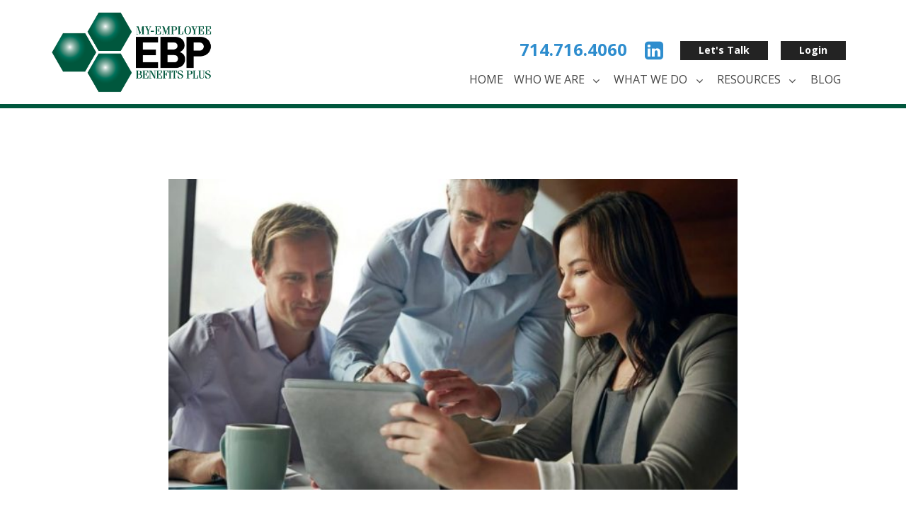

--- FILE ---
content_type: text/html; charset=UTF-8
request_url: https://my-ebp.com/level-funded-health-plans-help-contain-costs-for-employers/
body_size: 19902
content:
<!DOCTYPE html>
<html lang="en-US">
<head>
    <meta charset="UTF-8">
<script type="text/javascript">
/* <![CDATA[ */
var gform;gform||(document.addEventListener("gform_main_scripts_loaded",function(){gform.scriptsLoaded=!0}),document.addEventListener("gform/theme/scripts_loaded",function(){gform.themeScriptsLoaded=!0}),window.addEventListener("DOMContentLoaded",function(){gform.domLoaded=!0}),gform={domLoaded:!1,scriptsLoaded:!1,themeScriptsLoaded:!1,isFormEditor:()=>"function"==typeof InitializeEditor,callIfLoaded:function(o){return!(!gform.domLoaded||!gform.scriptsLoaded||!gform.themeScriptsLoaded&&!gform.isFormEditor()||(gform.isFormEditor()&&console.warn("The use of gform.initializeOnLoaded() is deprecated in the form editor context and will be removed in Gravity Forms 3.1."),o(),0))},initializeOnLoaded:function(o){gform.callIfLoaded(o)||(document.addEventListener("gform_main_scripts_loaded",()=>{gform.scriptsLoaded=!0,gform.callIfLoaded(o)}),document.addEventListener("gform/theme/scripts_loaded",()=>{gform.themeScriptsLoaded=!0,gform.callIfLoaded(o)}),window.addEventListener("DOMContentLoaded",()=>{gform.domLoaded=!0,gform.callIfLoaded(o)}))},hooks:{action:{},filter:{}},addAction:function(o,r,e,t){gform.addHook("action",o,r,e,t)},addFilter:function(o,r,e,t){gform.addHook("filter",o,r,e,t)},doAction:function(o){gform.doHook("action",o,arguments)},applyFilters:function(o){return gform.doHook("filter",o,arguments)},removeAction:function(o,r){gform.removeHook("action",o,r)},removeFilter:function(o,r,e){gform.removeHook("filter",o,r,e)},addHook:function(o,r,e,t,n){null==gform.hooks[o][r]&&(gform.hooks[o][r]=[]);var d=gform.hooks[o][r];null==n&&(n=r+"_"+d.length),gform.hooks[o][r].push({tag:n,callable:e,priority:t=null==t?10:t})},doHook:function(r,o,e){var t;if(e=Array.prototype.slice.call(e,1),null!=gform.hooks[r][o]&&((o=gform.hooks[r][o]).sort(function(o,r){return o.priority-r.priority}),o.forEach(function(o){"function"!=typeof(t=o.callable)&&(t=window[t]),"action"==r?t.apply(null,e):e[0]=t.apply(null,e)})),"filter"==r)return e[0]},removeHook:function(o,r,t,n){var e;null!=gform.hooks[o][r]&&(e=(e=gform.hooks[o][r]).filter(function(o,r,e){return!!(null!=n&&n!=o.tag||null!=t&&t!=o.priority)}),gform.hooks[o][r]=e)}});
/* ]]> */
</script>

    <meta name="viewport" content="width=device-width, initial-scale=1">
    <!-- Google Fonts Import -->
    <link href="https://fonts.googleapis.com/css?family=Open+Sans:400,700" rel="stylesheet">
    <!-- jQuery API -->
    <script src="https://ajax.googleapis.com/ajax/libs/jquery/3.2.1/jquery.min.js"></script>
    	<!-- Animation Library -->
	<link href="https://unpkg.com/aos@2.3.1/dist/aos.css" rel="stylesheet">
	<script src="https://unpkg.com/aos@2.3.1/dist/aos.js"></script>
    
<meta name='robots' content='index, follow, max-image-preview:large, max-snippet:-1, max-video-preview:-1' />
	<style>img:is([sizes="auto" i], [sizes^="auto," i]) { contain-intrinsic-size: 3000px 1500px }</style>
	
	<!-- This site is optimized with the Yoast SEO plugin v26.0 - https://yoast.com/wordpress/plugins/seo/ -->
	<title>Level-Funded Health Plans help contain costs for employers - My Employee Benefits Plus</title>
	<link rel="canonical" href="https://my-ebp.com/level-funded-health-plans-help-contain-costs-for-employers/" />
	<meta property="og:locale" content="en_US" />
	<meta property="og:type" content="article" />
	<meta property="og:title" content="Level-Funded Health Plans help contain costs for employers - My Employee Benefits Plus" />
	<meta property="og:description" content="4 ways level-funded health plans help contain costs for employers &nbsp; May 20, 2022 &nbsp; &nbsp; Level-funded plans are designed [&hellip;]" />
	<meta property="og:url" content="https://my-ebp.com/level-funded-health-plans-help-contain-costs-for-employers/" />
	<meta property="og:site_name" content="My Employee Benefits Plus" />
	<meta property="article:published_time" content="2022-06-17T19:26:30+00:00" />
	<meta property="article:modified_time" content="2022-06-17T20:06:42+00:00" />
	<meta property="og:image" content="https://my-ebp.com/wp-content/uploads/00000-level-funded-pic-e1655493669565.jpg" />
	<meta property="og:image:width" content="1008" />
	<meta property="og:image:height" content="567" />
	<meta property="og:image:type" content="image/jpeg" />
	<meta name="author" content="ebp-admin" />
	<meta name="twitter:card" content="summary_large_image" />
	<meta name="twitter:label1" content="Written by" />
	<meta name="twitter:data1" content="ebp-admin" />
	<meta name="twitter:label2" content="Est. reading time" />
	<meta name="twitter:data2" content="6 minutes" />
	<script type="application/ld+json" class="yoast-schema-graph">{"@context":"https://schema.org","@graph":[{"@type":"WebPage","@id":"https://my-ebp.com/level-funded-health-plans-help-contain-costs-for-employers/","url":"https://my-ebp.com/level-funded-health-plans-help-contain-costs-for-employers/","name":"Level-Funded Health Plans help contain costs for employers - My Employee Benefits Plus","isPartOf":{"@id":"https://my-ebp.com/#website"},"primaryImageOfPage":{"@id":"https://my-ebp.com/level-funded-health-plans-help-contain-costs-for-employers/#primaryimage"},"image":{"@id":"https://my-ebp.com/level-funded-health-plans-help-contain-costs-for-employers/#primaryimage"},"thumbnailUrl":"https://my-ebp.com/wp-content/uploads/00000-level-funded-pic-e1655493669565.jpg","datePublished":"2022-06-17T19:26:30+00:00","dateModified":"2022-06-17T20:06:42+00:00","author":{"@id":"https://my-ebp.com/#/schema/person/3a63534294ab9dff97d6d9b333275bb6"},"breadcrumb":{"@id":"https://my-ebp.com/level-funded-health-plans-help-contain-costs-for-employers/#breadcrumb"},"inLanguage":"en-US","potentialAction":[{"@type":"ReadAction","target":["https://my-ebp.com/level-funded-health-plans-help-contain-costs-for-employers/"]}]},{"@type":"ImageObject","inLanguage":"en-US","@id":"https://my-ebp.com/level-funded-health-plans-help-contain-costs-for-employers/#primaryimage","url":"https://my-ebp.com/wp-content/uploads/00000-level-funded-pic-e1655493669565.jpg","contentUrl":"https://my-ebp.com/wp-content/uploads/00000-level-funded-pic-e1655493669565.jpg","width":1008,"height":567},{"@type":"BreadcrumbList","@id":"https://my-ebp.com/level-funded-health-plans-help-contain-costs-for-employers/#breadcrumb","itemListElement":[{"@type":"ListItem","position":1,"name":"Home","item":"https://my-ebp.com/"},{"@type":"ListItem","position":2,"name":"Level-Funded Health Plans help contain costs for employers"}]},{"@type":"WebSite","@id":"https://my-ebp.com/#website","url":"https://my-ebp.com/","name":"My Employee Benefits Plus","description":"","potentialAction":[{"@type":"SearchAction","target":{"@type":"EntryPoint","urlTemplate":"https://my-ebp.com/?s={search_term_string}"},"query-input":{"@type":"PropertyValueSpecification","valueRequired":true,"valueName":"search_term_string"}}],"inLanguage":"en-US"},{"@type":"Person","@id":"https://my-ebp.com/#/schema/person/3a63534294ab9dff97d6d9b333275bb6","name":"ebp-admin","url":"https://my-ebp.com/author/ebp-admin/"}]}</script>
	<!-- / Yoast SEO plugin. -->


<link rel='dns-prefetch' href='//use.fontawesome.com' />
<link rel='dns-prefetch' href='//maxcdn.bootstrapcdn.com' />
<link rel="alternate" type="application/rss+xml" title="My Employee Benefits Plus &raquo; Feed" href="https://my-ebp.com/feed/" />
<link rel="alternate" type="application/rss+xml" title="My Employee Benefits Plus &raquo; Comments Feed" href="https://my-ebp.com/comments/feed/" />
<script type="text/javascript">
/* <![CDATA[ */
window._wpemojiSettings = {"baseUrl":"https:\/\/s.w.org\/images\/core\/emoji\/16.0.1\/72x72\/","ext":".png","svgUrl":"https:\/\/s.w.org\/images\/core\/emoji\/16.0.1\/svg\/","svgExt":".svg","source":{"concatemoji":"https:\/\/my-ebp.com\/wp-includes\/js\/wp-emoji-release.min.js?ver=6.8.3"}};
/*! This file is auto-generated */
!function(s,n){var o,i,e;function c(e){try{var t={supportTests:e,timestamp:(new Date).valueOf()};sessionStorage.setItem(o,JSON.stringify(t))}catch(e){}}function p(e,t,n){e.clearRect(0,0,e.canvas.width,e.canvas.height),e.fillText(t,0,0);var t=new Uint32Array(e.getImageData(0,0,e.canvas.width,e.canvas.height).data),a=(e.clearRect(0,0,e.canvas.width,e.canvas.height),e.fillText(n,0,0),new Uint32Array(e.getImageData(0,0,e.canvas.width,e.canvas.height).data));return t.every(function(e,t){return e===a[t]})}function u(e,t){e.clearRect(0,0,e.canvas.width,e.canvas.height),e.fillText(t,0,0);for(var n=e.getImageData(16,16,1,1),a=0;a<n.data.length;a++)if(0!==n.data[a])return!1;return!0}function f(e,t,n,a){switch(t){case"flag":return n(e,"\ud83c\udff3\ufe0f\u200d\u26a7\ufe0f","\ud83c\udff3\ufe0f\u200b\u26a7\ufe0f")?!1:!n(e,"\ud83c\udde8\ud83c\uddf6","\ud83c\udde8\u200b\ud83c\uddf6")&&!n(e,"\ud83c\udff4\udb40\udc67\udb40\udc62\udb40\udc65\udb40\udc6e\udb40\udc67\udb40\udc7f","\ud83c\udff4\u200b\udb40\udc67\u200b\udb40\udc62\u200b\udb40\udc65\u200b\udb40\udc6e\u200b\udb40\udc67\u200b\udb40\udc7f");case"emoji":return!a(e,"\ud83e\udedf")}return!1}function g(e,t,n,a){var r="undefined"!=typeof WorkerGlobalScope&&self instanceof WorkerGlobalScope?new OffscreenCanvas(300,150):s.createElement("canvas"),o=r.getContext("2d",{willReadFrequently:!0}),i=(o.textBaseline="top",o.font="600 32px Arial",{});return e.forEach(function(e){i[e]=t(o,e,n,a)}),i}function t(e){var t=s.createElement("script");t.src=e,t.defer=!0,s.head.appendChild(t)}"undefined"!=typeof Promise&&(o="wpEmojiSettingsSupports",i=["flag","emoji"],n.supports={everything:!0,everythingExceptFlag:!0},e=new Promise(function(e){s.addEventListener("DOMContentLoaded",e,{once:!0})}),new Promise(function(t){var n=function(){try{var e=JSON.parse(sessionStorage.getItem(o));if("object"==typeof e&&"number"==typeof e.timestamp&&(new Date).valueOf()<e.timestamp+604800&&"object"==typeof e.supportTests)return e.supportTests}catch(e){}return null}();if(!n){if("undefined"!=typeof Worker&&"undefined"!=typeof OffscreenCanvas&&"undefined"!=typeof URL&&URL.createObjectURL&&"undefined"!=typeof Blob)try{var e="postMessage("+g.toString()+"("+[JSON.stringify(i),f.toString(),p.toString(),u.toString()].join(",")+"));",a=new Blob([e],{type:"text/javascript"}),r=new Worker(URL.createObjectURL(a),{name:"wpTestEmojiSupports"});return void(r.onmessage=function(e){c(n=e.data),r.terminate(),t(n)})}catch(e){}c(n=g(i,f,p,u))}t(n)}).then(function(e){for(var t in e)n.supports[t]=e[t],n.supports.everything=n.supports.everything&&n.supports[t],"flag"!==t&&(n.supports.everythingExceptFlag=n.supports.everythingExceptFlag&&n.supports[t]);n.supports.everythingExceptFlag=n.supports.everythingExceptFlag&&!n.supports.flag,n.DOMReady=!1,n.readyCallback=function(){n.DOMReady=!0}}).then(function(){return e}).then(function(){var e;n.supports.everything||(n.readyCallback(),(e=n.source||{}).concatemoji?t(e.concatemoji):e.wpemoji&&e.twemoji&&(t(e.twemoji),t(e.wpemoji)))}))}((window,document),window._wpemojiSettings);
/* ]]> */
</script>
<style id='wp-emoji-styles-inline-css' type='text/css'>

	img.wp-smiley, img.emoji {
		display: inline !important;
		border: none !important;
		box-shadow: none !important;
		height: 1em !important;
		width: 1em !important;
		margin: 0 0.07em !important;
		vertical-align: -0.1em !important;
		background: none !important;
		padding: 0 !important;
	}
</style>
<link rel='stylesheet' id='wp-block-library-css' href='https://my-ebp.com/wp-includes/css/dist/block-library/style.min.css?ver=6.8.3' type='text/css' media='all' />
<style id='classic-theme-styles-inline-css' type='text/css'>
/*! This file is auto-generated */
.wp-block-button__link{color:#fff;background-color:#32373c;border-radius:9999px;box-shadow:none;text-decoration:none;padding:calc(.667em + 2px) calc(1.333em + 2px);font-size:1.125em}.wp-block-file__button{background:#32373c;color:#fff;text-decoration:none}
</style>
<style id='global-styles-inline-css' type='text/css'>
:root{--wp--preset--aspect-ratio--square: 1;--wp--preset--aspect-ratio--4-3: 4/3;--wp--preset--aspect-ratio--3-4: 3/4;--wp--preset--aspect-ratio--3-2: 3/2;--wp--preset--aspect-ratio--2-3: 2/3;--wp--preset--aspect-ratio--16-9: 16/9;--wp--preset--aspect-ratio--9-16: 9/16;--wp--preset--color--black: #000000;--wp--preset--color--cyan-bluish-gray: #abb8c3;--wp--preset--color--white: #ffffff;--wp--preset--color--pale-pink: #f78da7;--wp--preset--color--vivid-red: #cf2e2e;--wp--preset--color--luminous-vivid-orange: #ff6900;--wp--preset--color--luminous-vivid-amber: #fcb900;--wp--preset--color--light-green-cyan: #7bdcb5;--wp--preset--color--vivid-green-cyan: #00d084;--wp--preset--color--pale-cyan-blue: #8ed1fc;--wp--preset--color--vivid-cyan-blue: #0693e3;--wp--preset--color--vivid-purple: #9b51e0;--wp--preset--gradient--vivid-cyan-blue-to-vivid-purple: linear-gradient(135deg,rgba(6,147,227,1) 0%,rgb(155,81,224) 100%);--wp--preset--gradient--light-green-cyan-to-vivid-green-cyan: linear-gradient(135deg,rgb(122,220,180) 0%,rgb(0,208,130) 100%);--wp--preset--gradient--luminous-vivid-amber-to-luminous-vivid-orange: linear-gradient(135deg,rgba(252,185,0,1) 0%,rgba(255,105,0,1) 100%);--wp--preset--gradient--luminous-vivid-orange-to-vivid-red: linear-gradient(135deg,rgba(255,105,0,1) 0%,rgb(207,46,46) 100%);--wp--preset--gradient--very-light-gray-to-cyan-bluish-gray: linear-gradient(135deg,rgb(238,238,238) 0%,rgb(169,184,195) 100%);--wp--preset--gradient--cool-to-warm-spectrum: linear-gradient(135deg,rgb(74,234,220) 0%,rgb(151,120,209) 20%,rgb(207,42,186) 40%,rgb(238,44,130) 60%,rgb(251,105,98) 80%,rgb(254,248,76) 100%);--wp--preset--gradient--blush-light-purple: linear-gradient(135deg,rgb(255,206,236) 0%,rgb(152,150,240) 100%);--wp--preset--gradient--blush-bordeaux: linear-gradient(135deg,rgb(254,205,165) 0%,rgb(254,45,45) 50%,rgb(107,0,62) 100%);--wp--preset--gradient--luminous-dusk: linear-gradient(135deg,rgb(255,203,112) 0%,rgb(199,81,192) 50%,rgb(65,88,208) 100%);--wp--preset--gradient--pale-ocean: linear-gradient(135deg,rgb(255,245,203) 0%,rgb(182,227,212) 50%,rgb(51,167,181) 100%);--wp--preset--gradient--electric-grass: linear-gradient(135deg,rgb(202,248,128) 0%,rgb(113,206,126) 100%);--wp--preset--gradient--midnight: linear-gradient(135deg,rgb(2,3,129) 0%,rgb(40,116,252) 100%);--wp--preset--font-size--small: 13px;--wp--preset--font-size--medium: 20px;--wp--preset--font-size--large: 36px;--wp--preset--font-size--x-large: 42px;--wp--preset--spacing--20: 0.44rem;--wp--preset--spacing--30: 0.67rem;--wp--preset--spacing--40: 1rem;--wp--preset--spacing--50: 1.5rem;--wp--preset--spacing--60: 2.25rem;--wp--preset--spacing--70: 3.38rem;--wp--preset--spacing--80: 5.06rem;--wp--preset--shadow--natural: 6px 6px 9px rgba(0, 0, 0, 0.2);--wp--preset--shadow--deep: 12px 12px 50px rgba(0, 0, 0, 0.4);--wp--preset--shadow--sharp: 6px 6px 0px rgba(0, 0, 0, 0.2);--wp--preset--shadow--outlined: 6px 6px 0px -3px rgba(255, 255, 255, 1), 6px 6px rgba(0, 0, 0, 1);--wp--preset--shadow--crisp: 6px 6px 0px rgba(0, 0, 0, 1);}:where(.is-layout-flex){gap: 0.5em;}:where(.is-layout-grid){gap: 0.5em;}body .is-layout-flex{display: flex;}.is-layout-flex{flex-wrap: wrap;align-items: center;}.is-layout-flex > :is(*, div){margin: 0;}body .is-layout-grid{display: grid;}.is-layout-grid > :is(*, div){margin: 0;}:where(.wp-block-columns.is-layout-flex){gap: 2em;}:where(.wp-block-columns.is-layout-grid){gap: 2em;}:where(.wp-block-post-template.is-layout-flex){gap: 1.25em;}:where(.wp-block-post-template.is-layout-grid){gap: 1.25em;}.has-black-color{color: var(--wp--preset--color--black) !important;}.has-cyan-bluish-gray-color{color: var(--wp--preset--color--cyan-bluish-gray) !important;}.has-white-color{color: var(--wp--preset--color--white) !important;}.has-pale-pink-color{color: var(--wp--preset--color--pale-pink) !important;}.has-vivid-red-color{color: var(--wp--preset--color--vivid-red) !important;}.has-luminous-vivid-orange-color{color: var(--wp--preset--color--luminous-vivid-orange) !important;}.has-luminous-vivid-amber-color{color: var(--wp--preset--color--luminous-vivid-amber) !important;}.has-light-green-cyan-color{color: var(--wp--preset--color--light-green-cyan) !important;}.has-vivid-green-cyan-color{color: var(--wp--preset--color--vivid-green-cyan) !important;}.has-pale-cyan-blue-color{color: var(--wp--preset--color--pale-cyan-blue) !important;}.has-vivid-cyan-blue-color{color: var(--wp--preset--color--vivid-cyan-blue) !important;}.has-vivid-purple-color{color: var(--wp--preset--color--vivid-purple) !important;}.has-black-background-color{background-color: var(--wp--preset--color--black) !important;}.has-cyan-bluish-gray-background-color{background-color: var(--wp--preset--color--cyan-bluish-gray) !important;}.has-white-background-color{background-color: var(--wp--preset--color--white) !important;}.has-pale-pink-background-color{background-color: var(--wp--preset--color--pale-pink) !important;}.has-vivid-red-background-color{background-color: var(--wp--preset--color--vivid-red) !important;}.has-luminous-vivid-orange-background-color{background-color: var(--wp--preset--color--luminous-vivid-orange) !important;}.has-luminous-vivid-amber-background-color{background-color: var(--wp--preset--color--luminous-vivid-amber) !important;}.has-light-green-cyan-background-color{background-color: var(--wp--preset--color--light-green-cyan) !important;}.has-vivid-green-cyan-background-color{background-color: var(--wp--preset--color--vivid-green-cyan) !important;}.has-pale-cyan-blue-background-color{background-color: var(--wp--preset--color--pale-cyan-blue) !important;}.has-vivid-cyan-blue-background-color{background-color: var(--wp--preset--color--vivid-cyan-blue) !important;}.has-vivid-purple-background-color{background-color: var(--wp--preset--color--vivid-purple) !important;}.has-black-border-color{border-color: var(--wp--preset--color--black) !important;}.has-cyan-bluish-gray-border-color{border-color: var(--wp--preset--color--cyan-bluish-gray) !important;}.has-white-border-color{border-color: var(--wp--preset--color--white) !important;}.has-pale-pink-border-color{border-color: var(--wp--preset--color--pale-pink) !important;}.has-vivid-red-border-color{border-color: var(--wp--preset--color--vivid-red) !important;}.has-luminous-vivid-orange-border-color{border-color: var(--wp--preset--color--luminous-vivid-orange) !important;}.has-luminous-vivid-amber-border-color{border-color: var(--wp--preset--color--luminous-vivid-amber) !important;}.has-light-green-cyan-border-color{border-color: var(--wp--preset--color--light-green-cyan) !important;}.has-vivid-green-cyan-border-color{border-color: var(--wp--preset--color--vivid-green-cyan) !important;}.has-pale-cyan-blue-border-color{border-color: var(--wp--preset--color--pale-cyan-blue) !important;}.has-vivid-cyan-blue-border-color{border-color: var(--wp--preset--color--vivid-cyan-blue) !important;}.has-vivid-purple-border-color{border-color: var(--wp--preset--color--vivid-purple) !important;}.has-vivid-cyan-blue-to-vivid-purple-gradient-background{background: var(--wp--preset--gradient--vivid-cyan-blue-to-vivid-purple) !important;}.has-light-green-cyan-to-vivid-green-cyan-gradient-background{background: var(--wp--preset--gradient--light-green-cyan-to-vivid-green-cyan) !important;}.has-luminous-vivid-amber-to-luminous-vivid-orange-gradient-background{background: var(--wp--preset--gradient--luminous-vivid-amber-to-luminous-vivid-orange) !important;}.has-luminous-vivid-orange-to-vivid-red-gradient-background{background: var(--wp--preset--gradient--luminous-vivid-orange-to-vivid-red) !important;}.has-very-light-gray-to-cyan-bluish-gray-gradient-background{background: var(--wp--preset--gradient--very-light-gray-to-cyan-bluish-gray) !important;}.has-cool-to-warm-spectrum-gradient-background{background: var(--wp--preset--gradient--cool-to-warm-spectrum) !important;}.has-blush-light-purple-gradient-background{background: var(--wp--preset--gradient--blush-light-purple) !important;}.has-blush-bordeaux-gradient-background{background: var(--wp--preset--gradient--blush-bordeaux) !important;}.has-luminous-dusk-gradient-background{background: var(--wp--preset--gradient--luminous-dusk) !important;}.has-pale-ocean-gradient-background{background: var(--wp--preset--gradient--pale-ocean) !important;}.has-electric-grass-gradient-background{background: var(--wp--preset--gradient--electric-grass) !important;}.has-midnight-gradient-background{background: var(--wp--preset--gradient--midnight) !important;}.has-small-font-size{font-size: var(--wp--preset--font-size--small) !important;}.has-medium-font-size{font-size: var(--wp--preset--font-size--medium) !important;}.has-large-font-size{font-size: var(--wp--preset--font-size--large) !important;}.has-x-large-font-size{font-size: var(--wp--preset--font-size--x-large) !important;}
:where(.wp-block-post-template.is-layout-flex){gap: 1.25em;}:where(.wp-block-post-template.is-layout-grid){gap: 1.25em;}
:where(.wp-block-columns.is-layout-flex){gap: 2em;}:where(.wp-block-columns.is-layout-grid){gap: 2em;}
:root :where(.wp-block-pullquote){font-size: 1.5em;line-height: 1.6;}
</style>
<link rel='stylesheet' id='bootstrap-css-css' href='https://maxcdn.bootstrapcdn.com/bootstrap/3.3.7/css/bootstrap.min.css' type='text/css' media='all' />
<link rel='stylesheet' id='titan-style-css' href='https://my-ebp.com/wp-content/themes/titan/style.css?ver=6.8.3' type='text/css' media='all' />
<link rel='stylesheet' id='wp-pagenavi-css' href='https://my-ebp.com/wp-content/plugins/wp-pagenavi/pagenavi-css.css?ver=2.70' type='text/css' media='all' />
<link rel='stylesheet' id='bsf-Defaults-css' href='https://my-ebp.com/wp-content/uploads/smile_fonts/Defaults/Defaults.css?ver=3.21.1' type='text/css' media='all' />
<script type="text/javascript" src="https://my-ebp.com/wp-includes/js/jquery/jquery.min.js?ver=3.7.1" id="jquery-core-js"></script>
<script type="text/javascript" src="https://my-ebp.com/wp-includes/js/jquery/jquery-migrate.min.js?ver=3.4.1" id="jquery-migrate-js"></script>
<script></script><link rel="https://api.w.org/" href="https://my-ebp.com/wp-json/" /><link rel="alternate" title="JSON" type="application/json" href="https://my-ebp.com/wp-json/wp/v2/posts/1156" /><link rel="EditURI" type="application/rsd+xml" title="RSD" href="https://my-ebp.com/xmlrpc.php?rsd" />
<meta name="generator" content="WordPress 6.8.3" />
<link rel='shortlink' href='https://my-ebp.com/?p=1156' />
<link rel="alternate" title="oEmbed (JSON)" type="application/json+oembed" href="https://my-ebp.com/wp-json/oembed/1.0/embed?url=https%3A%2F%2Fmy-ebp.com%2Flevel-funded-health-plans-help-contain-costs-for-employers%2F" />
<link rel="alternate" title="oEmbed (XML)" type="text/xml+oembed" href="https://my-ebp.com/wp-json/oembed/1.0/embed?url=https%3A%2F%2Fmy-ebp.com%2Flevel-funded-health-plans-help-contain-costs-for-employers%2F&#038;format=xml" />
<style type="text/css">.recentcomments a{display:inline !important;padding:0 !important;margin:0 !important;}</style><meta name="generator" content="Powered by WPBakery Page Builder - drag and drop page builder for WordPress."/>
<meta name="generator" content="Powered by Slider Revolution 6.7.38 - responsive, Mobile-Friendly Slider Plugin for WordPress with comfortable drag and drop interface." />
<link rel="icon" href="https://my-ebp.com/wp-content/uploads/2017/09/cropped-site-id-tp-32x32.png" sizes="32x32" />
<link rel="icon" href="https://my-ebp.com/wp-content/uploads/2017/09/cropped-site-id-tp-192x192.png" sizes="192x192" />
<link rel="apple-touch-icon" href="https://my-ebp.com/wp-content/uploads/2017/09/cropped-site-id-tp-180x180.png" />
<meta name="msapplication-TileImage" content="https://my-ebp.com/wp-content/uploads/2017/09/cropped-site-id-tp-270x270.png" />
<script>function setREVStartSize(e){
			//window.requestAnimationFrame(function() {
				window.RSIW = window.RSIW===undefined ? window.innerWidth : window.RSIW;
				window.RSIH = window.RSIH===undefined ? window.innerHeight : window.RSIH;
				try {
					var pw = document.getElementById(e.c).parentNode.offsetWidth,
						newh;
					pw = pw===0 || isNaN(pw) || (e.l=="fullwidth" || e.layout=="fullwidth") ? window.RSIW : pw;
					e.tabw = e.tabw===undefined ? 0 : parseInt(e.tabw);
					e.thumbw = e.thumbw===undefined ? 0 : parseInt(e.thumbw);
					e.tabh = e.tabh===undefined ? 0 : parseInt(e.tabh);
					e.thumbh = e.thumbh===undefined ? 0 : parseInt(e.thumbh);
					e.tabhide = e.tabhide===undefined ? 0 : parseInt(e.tabhide);
					e.thumbhide = e.thumbhide===undefined ? 0 : parseInt(e.thumbhide);
					e.mh = e.mh===undefined || e.mh=="" || e.mh==="auto" ? 0 : parseInt(e.mh,0);
					if(e.layout==="fullscreen" || e.l==="fullscreen")
						newh = Math.max(e.mh,window.RSIH);
					else{
						e.gw = Array.isArray(e.gw) ? e.gw : [e.gw];
						for (var i in e.rl) if (e.gw[i]===undefined || e.gw[i]===0) e.gw[i] = e.gw[i-1];
						e.gh = e.el===undefined || e.el==="" || (Array.isArray(e.el) && e.el.length==0)? e.gh : e.el;
						e.gh = Array.isArray(e.gh) ? e.gh : [e.gh];
						for (var i in e.rl) if (e.gh[i]===undefined || e.gh[i]===0) e.gh[i] = e.gh[i-1];
											
						var nl = new Array(e.rl.length),
							ix = 0,
							sl;
						e.tabw = e.tabhide>=pw ? 0 : e.tabw;
						e.thumbw = e.thumbhide>=pw ? 0 : e.thumbw;
						e.tabh = e.tabhide>=pw ? 0 : e.tabh;
						e.thumbh = e.thumbhide>=pw ? 0 : e.thumbh;
						for (var i in e.rl) nl[i] = e.rl[i]<window.RSIW ? 0 : e.rl[i];
						sl = nl[0];
						for (var i in nl) if (sl>nl[i] && nl[i]>0) { sl = nl[i]; ix=i;}
						var m = pw>(e.gw[ix]+e.tabw+e.thumbw) ? 1 : (pw-(e.tabw+e.thumbw)) / (e.gw[ix]);
						newh =  (e.gh[ix] * m) + (e.tabh + e.thumbh);
					}
					var el = document.getElementById(e.c);
					if (el!==null && el) el.style.height = newh+"px";
					el = document.getElementById(e.c+"_wrapper");
					if (el!==null && el) {
						el.style.height = newh+"px";
						el.style.display = "block";
					}
				} catch(e){
					console.log("Failure at Presize of Slider:" + e)
				}
			//});
		  };</script>
		<style type="text/css" id="wp-custom-css">
			/*
You can add your own CSS here.

Click the help icon above to learn more.
*/

.single .entry-header img.wp-post-image {
    width: 100%;
		height:auto;
}


li.toggle ul {
    display: block;
}

.single-post header.entry-header .entry-title {
    display:none
}

.single-post p, .single-post .tos-list, .single-post li a, .single-post li {
    font-size: 20px;
}

.single-post table {
    font-size: 20px;
}

.single-post .entry-content ol,
.single-post .entry-content ul {
    padding-left: 20px;
}

.single-post .entry-footer p {
    font-size: 12px !important;
}

.single-post article {
    font-size: 20px;
}

.how-can-we-help-form .gform_wrapper .top_label .gfield_label, .how-can-we-help-form .gform_wrapper legend.gfield_label {
    color: #000;
}

.how-can-we-help-form .gform_wrapper .field_sublabel_above .ginput_complex.ginput_container label, .how-can-we-help-form.gform_wrapper .field_sublabel_above div[class*=gfield_time_].ginput_container label {
    color: #000;
}

.how-can-we-help-form .gform_wrapper input:not([type=radio]):not([type=checkbox]):not([type=submit]):not([type=button]):not([type=image]):not([type=file]) {
    border: solid 1px #000 !important;
	color: #000;
}

.container-fluid.hp-contact.nopad {
    padding-top: 100px;
    padding-bottom: 140px;
}

footer img {
    width: 90%;
}

img.lub-logo {
    max-width: 60%;
    margin: 0 0 0 29px;
    text-align: center;
}

@media (min-width: 1650px) {
	.torn-bg {
    max-width: 1660px;
	}
}

@media (max-width: 1550px) {
span.dot-home {
    display: none;
}
}

@media (min-width: 1200px) {
	.sea-tube {
    width: 80%;
	}
	.page-id-8 .who-we-are-box.contact {
    min-height: 480px;
  }
	.page-id-6 .who-we-are-box {
    min-height: 525px;
    padding-top: 10rem;
	}
	.page-id-7 .who-we-are-box {
    min-height: 515px;
  }
	.page-id-12	.eb-box-lt.fam {
    min-height: 870px;
	}
	.page-id-13 .eb-box-lt.com {
    min-height: 590px;
	}
	
	.page-id-16 .resources-box-lt.calc {
    min-height: 430px;
  }
	.page-id-17 .resources-box-lt {
    min-height: 850px;
	}
	.page-id-18 .resources-box-lt.ind {
    min-height: 860px;
	}
	
/* 	Navigation */
	.navbar-default .navbar-nav li a {
  	font-size: 16px;
	}
	
}
/* End of min 1200px  */

@media (min-width: 768px) {
	#logo {
    max-width: 230px;
	}
	span.home-q-break {
    display: inline-block;
	}
	
	.torn-bg {
    background-size: 100% auto;
	}
	
.navbar {
    position: sticky;
    background: white;
    width: 100%;
    z-index: 99;
    min-height: 152px;
    top: 0;
    left: 0;
    right: 0;
}
	
.sea-tube-text.mobile-only {
    display: none;
}
	
}
/* End of Min 768px */
	
@media (max-width: 767px) {

.sea-tube-text.desktop-only {
    display: none;
}
	
.sea-tube {
    padding-right: 7px;
    padding-left: 7px;
    width: 100%;
}
	
.sea-tube-text.mobile-only p {
    font-size: 18px;
    font-weight: 700;
	        position: relative;
        padding-bottom: 15px;
        margin-bottom: 10px;
}
	
.sea-tube-text.mobile-only p span {
    border: solid 1.4px #ffffff;
    display: inline-block;
    width: 100%;
    max-width: 70px;
    position: absolute;
    bottom: 0;
    left: 0;
    right: 0;
    margin: 0 auto;
}	
	
	nav.navbar {
			position: fixed;
    background: white;
    width: 100%;
    z-index: 99;
		min-height: 90px;
	}
	
	#titan-nav {
    top: 0;
	}
	
	.footer-logo-1 img {
    max-width:300px;
	}
		.footer-logo-2 img {
    max-width:200px;
	}
	.snapshot-top,.mission-top,.contact-top,.eb-top,.ex-top,.fam-top,.com-top,.tips-top,.calc-top,.femp-top,.news-top {
    min-height: 200px;
}
.find-top {
   min-height: 200px;
    background-position-y: 20px;
}
}

@media (max-width: 991px) {
 span.dot-home {
    display: inline;
 }
}

@media (min-width: 992px) and (max-width: 1199px) {
	.torn-bg {
    background-size: 100% auto;
}
	.sea-tube {
    max-width: 860px;
    margin: 90px auto 9.5rem;
	}
	
	.sea-tube {
    width: 80%;
	}
	
	.page-id-12 .eb-box-lt.fam {
    min-height: 960px;
	}
	.page-id-11 .eb-box-lt.ex {
    min-height: 695px;
	}
	.page-id-10 .eb-box-lt {
    min-height: 755px;
	}
	.page-id-13 .eb-box-lt.com {
    min-height: 715px;
  }
	.page-id-6 .who-we-are-box {
    min-height: 535px;
	}
	.page-id-7 .who-we-are-box {
    min-height: 585px;
	}
	.page-id-8 .who-we-are-box.contact {
    min-height: 550px;
	}
	.page-id-18 .resources-box-lt.ind {
    min-height: 1052px;
	}
	.page-id-17 .resources-box-lt {
    min-height: 910px;
	}
	.page-id-16 .resources-box-lt.calc {
    min-height: 440px;
	}
	.page-id-15 .resources-box-lt.tips {
    min-height: 940px;
	}
	
}
/* End of 1199 to 992  */

@media (max-width: 767px) {
.hp-cont .hp-boxes {
    width: 100%;
    max-width: 100%;
	}
	.page-id-10 .eb-box-rt a.btn.sea-btn {
    font-size: 14px;
	}
	.btn.tp-btn, .btn.sea-btn {
    overflow-wrap: break-word;
    word-break: break-word;
    white-space: normal;
  }
}


		</style>
		<noscript><style> .wpb_animate_when_almost_visible { opacity: 1; }</style></noscript>
<!-- Google tag (gtag.js) -->
<script async src="https://www.googletagmanager.com/gtag/js?id=G-5WWEXCFJV7"></script>
<script>
  window.dataLayer = window.dataLayer || [];
  function gtag(){dataLayer.push(arguments);}
  gtag('js', new Date());

  gtag('config', 'G-5WWEXCFJV7');
</script>

</head>
<body class="wp-singular post-template-default single single-post postid-1156 single-format-standard wp-theme-titan group-blog wpb-js-composer js-comp-ver-8.6.1 vc_responsive">



  <nav class="navbar navbar-default  whitebg"> <!-- navbar-fixed-top -->
    <div class="container monopad">
      <!-- Brand and toggle get grouped for better mobile display -->
      <div class="row navbar-header"> <!-- navbar-header -->
        <button type="button" class="navbar-toggle collapsed" data-toggle="collapse" data-target="#titan-nav" aria-expanded="false">
            <span class="sr-only">Toggle navigation</span>
            <span class="icon-bar top-bar"></span>
            <span class="icon-bar middle-bar"></span>
            <span class="icon-bar bottom-bar"></span>
          </button>
          <div class="col-xs-6 col-sm-3 nopad">
            <a class="navbar-brand" href="https://my-ebp.com">
              <img src="/wp-content/themes/titan/images/my-emp-logo-2022.png" alt="Company Logo"  id="logo">
            </a>
          </div>
          <div class="col-xs-12 col-sm-9 nopad">
            <div class="collapse navbar-collapse" id="titan-nav">
                <div class="col-xs-12 right-nav hidden-xs nopad text-right">
                  <a href="tel:7147164060" class="phone-text">714.716.4060</a>
                  <a href="https://www.linkedin.com/in/michael007/ " class="icon-fa" target="_blank"><i class="fa fa-fw fa-lg fa-3x fa-linkedin-square" aria-hidden="true"></i></a>

				  <a data-toggle="modal" data-target=".group-census-modal-lg.head-mod" class="btn header-btn">Let's Talk</a>
                  <a href="https://MY-EBP.easecentral.com" target="_blank" class="btn header-btn">Login</a>
                </div>
              <ul id="menu-primary-menu" class="nav navbar-nav primary-menu"><li id="menu-item-35" class="menu-item menu-item-type-post_type menu-item-object-page menu-item-home menu-item-35"><a title="Home" href="https://my-ebp.com/">Home</a></li>
<li id="menu-item-36" class="hidebar menu-item menu-item-type-custom menu-item-object-custom menu-item-has-children menu-item-36 dropdown"><a title="Who We Are" href="#" data-toggle="dropdown" class="dropdown-toggle" aria-haspopup="true">Who We Are <span class="caret"><i class="caret-marg fa fa-fw fa-angle-down" aria-hidden="true"></i></span></a>
<ul role="menu" class=" dropdown-menu">
	<li id="menu-item-37" class="menu-item menu-item-type-post_type menu-item-object-page menu-item-37"><a title="Snapshot" href="https://my-ebp.com/snapshot/">Snapshot</a></li>
	<li id="menu-item-39" class="menu-item menu-item-type-post_type menu-item-object-page menu-item-39"><a title="Our Impact &amp; Mission Statement" href="https://my-ebp.com/our-impact-and-mission-statement/">Our Impact &#038; Mission Statement</a></li>
	<li id="menu-item-38" class="menu-item menu-item-type-post_type menu-item-object-page menu-item-38"><a title="Contact Us" href="https://my-ebp.com/contact-us/">Contact Us</a></li>
</ul>
</li>
<li id="menu-item-40" class="hidebar menu-item menu-item-type-custom menu-item-object-custom menu-item-has-children menu-item-40 dropdown"><a title="What We Do" href="#" data-toggle="dropdown" class="dropdown-toggle" aria-haspopup="true">What We Do <span class="caret"><i class="caret-marg fa fa-fw fa-angle-down" aria-hidden="true"></i></span></a>
<ul role="menu" class=" dropdown-menu">
	<li id="menu-item-41" class="menu-item menu-item-type-post_type menu-item-object-page menu-item-41"><a title="Employee Benefits" href="https://my-ebp.com/employee-benefits/">Employee Benefits</a></li>
	<li id="menu-item-42" class="menu-item menu-item-type-post_type menu-item-object-page menu-item-42"><a title="Executive Benefits" href="https://my-ebp.com/executive-benefits/">Executive Benefits</a></li>
	<li id="menu-item-43" class="menu-item menu-item-type-post_type menu-item-object-page menu-item-43"><a title="Individual &amp; Family Benefits" href="https://my-ebp.com/individual-and-family-benefits/">Individual &#038; Family Benefits</a></li>
	<li id="menu-item-44" class="menu-item menu-item-type-post_type menu-item-object-page menu-item-44"><a title="Employee Enrollment &amp; Communications" href="https://my-ebp.com/employee-enrollment-and-communications/">Employee Enrollment &#038; Communications</a></li>
</ul>
</li>
<li id="menu-item-45" class="menubar menu-item menu-item-type-custom menu-item-object-custom menu-item-has-children menu-item-45 dropdown"><a title="Resources" href="#" data-toggle="dropdown" class="dropdown-toggle" aria-haspopup="true">Resources <span class="caret"><i class="caret-marg fa fa-fw fa-angle-down" aria-hidden="true"></i></span></a>
<ul role="menu" class=" dropdown-menu">
	<li id="menu-item-79" class="menu-item menu-item-type-custom menu-item-object-custom menu-item-79"><a title="Technology-Benefits Enrollment Info and Login" target="_blank" href="https://my-ebp.easecentral.com/">Technology-Benefits Enrollment Info and Login</a></li>
	<li id="menu-item-47" class="menu-item menu-item-type-post_type menu-item-object-page menu-item-47"><a title="Useful Tips" href="https://my-ebp.com/useful-tips/">Useful Tips</a></li>
	<li id="menu-item-48" class="menu-item menu-item-type-post_type menu-item-object-page menu-item-48"><a title="Calculator and Tools" href="https://my-ebp.com/calculator-and-tools/">Calculator and Tools</a></li>
	<li id="menu-item-49" class="togglebar menu-item menu-item-type-custom menu-item-object-custom menu-item-has-children menu-item-49 dropdown"><a title="Get a Quote +" href="#">Get a Quote +</a>
	<ul role="menu" class=" dropdown-menu">
		<li id="menu-item-50" class="menu-item menu-item-type-post_type menu-item-object-page menu-item-50"><a title="For Employers" href="https://my-ebp.com/for-employers/">For Employers</a></li>
		<li id="menu-item-51" class="menu-item menu-item-type-post_type menu-item-object-page menu-item-51"><a title="For Individuals" href="https://my-ebp.com/for-individuals/">For Individuals</a></li>
	</ul>
</li>
</ul>
</li>
<li id="menu-item-52" class="menu-item menu-item-type-post_type menu-item-object-page menu-item-52"><a title="Blog" href="https://my-ebp.com/insights-and-news/">Blog</a></li>
</ul>                <a href="https://www.linkedin.com/in/michael007/ " class="icon-fa text-center visible-xs" target="_blank"><i class="fa fa-fw fa-lg fa-3x fa-linkedin-square white" aria-hidden="true"></i></a>
            </div>
          </div>
        </div>
      </div>
    </nav>
	<div class="container-fluid visible-xs green-bg pt1 pb1">
        <a href="tel:7147164060" class="phone-text pt2">714.716.4060</a>
        <a href="https://MY-EBP.easecentral.com" target="_blank" class="btn header-btn">Login</a>
		<div class="clearfix"></div>
		<a data-toggle="modal" data-target=".group-census-modal-lg.head-mod" class="btn header-btn">Let's Talk</a>
      </div>

    <script type="text/javascript">
    $(function(){
      $("li.menubar").click(function(e){
        $('li.menubar').toggleClass('open');
      e.stopPropagation();
      });
      $(document).click(function (e) {
        if (! $(e.target).hasClass('open')) $("li.menubar").removeClass('open');
      });
    });

    $(function(){
      $("li.togglebar").click(function(e){
        $('li.togglebar').toggleClass('toggle');
      e.stopPropagation();
      });
      $(document).click(function (e) {
        if (! $(e.target).hasClass('toggle')) $("li.togglebar").removeClass('toggle');
      });
    });
    </script>

    <script type="text/javascript">
    function toggleBody() {
      document.querySelector('#menu-item-40').classList.remove('open');
      document.querySelector('#menu-item-36').classList.remove('open');
      }
      const navlistener = document.querySelector('#menu-item-45');
      navlistener.addEventListener('click', toggleBody);
    </script>

    <!-- Modal Content -->
<div class="modal fade group-census-modal-lg head-mod how-can-we-help-form" tabindex="-1" role="dialog" aria-labelledby="Group-Census-Form-Large">
  <div class="modal-dialog" role="document">
    <div class="modal-content">
	  <div class="modal-header">
 		<button type="button" class="close" data-dismiss="modal" aria-label="Close"><span aria-hidden="true">&times;</span></button>
  	  </div>
	  <div class="row">
		<div class="col-xs-12 mt2">
		  <h2>How can we help?</h2>
	      
                <div class='gf_browser_chrome gform_wrapper gform_legacy_markup_wrapper gform-theme--no-framework' data-form-theme='legacy' data-form-index='0' id='gform_wrapper_6' ><div id='gf_6' class='gform_anchor' tabindex='-1'></div><form method='post' enctype='multipart/form-data'  id='gform_6'  action='/level-funded-health-plans-help-contain-costs-for-employers/#gf_6' data-formid='6' novalidate>
                        <div class='gform-body gform_body'><ul id='gform_fields_6' class='gform_fields top_label form_sublabel_below description_below validation_below'><li id="field_6_12" class="gfield gfield--type-honeypot gform_validation_container field_sublabel_below gfield--has-description field_description_below field_validation_below gfield_visibility_visible"  ><label class='gfield_label gform-field-label' for='input_6_12'>Phone</label><div class='ginput_container'><input name='input_12' id='input_6_12' type='text' value='' autocomplete='new-password'/></div><div class='gfield_description' id='gfield_description_6_12'>This field is for validation purposes and should be left unchanged.</div></li><li id="field_6_2" class="gfield gfield--type-name gfield_contains_required field_sublabel_above gfield--no-description field_description_below hidden_label field_validation_below gfield_visibility_visible"  ><label class='gfield_label gform-field-label gfield_label_before_complex' >Name<span class="gfield_required"><span class="gfield_required gfield_required_asterisk">*</span></span></label><div class='ginput_complex ginput_container ginput_container--name no_prefix has_first_name no_middle_name has_last_name no_suffix gf_name_has_2 ginput_container_name gform-grid-row' id='input_6_2'>
                            
                            <span id='input_6_2_3_container' class='name_first gform-grid-col gform-grid-col--size-auto' >
                                                    <label for='input_6_2_3' class='gform-field-label gform-field-label--type-sub '>First Name</label>
                                                    <input type='text' name='input_2.3' id='input_6_2_3' value=''   aria-required='true'     />
                                                </span>
                            
                            <span id='input_6_2_6_container' class='name_last gform-grid-col gform-grid-col--size-auto' >
                                                            <label for='input_6_2_6' class='gform-field-label gform-field-label--type-sub '>Last Name</label>
                                                            <input type='text' name='input_2.6' id='input_6_2_6' value=''   aria-required='true'     />
                                                        </span>
                            
                        </div></li><li id="field_6_3" class="gfield gfield--type-text gf_left_half gfield_contains_required field_sublabel_below gfield--no-description field_description_below field_validation_below gfield_visibility_visible"  ><label class='gfield_label gform-field-label' for='input_6_3'>Title<span class="gfield_required"><span class="gfield_required gfield_required_asterisk">*</span></span></label><div class='ginput_container ginput_container_text'><input name='input_3' id='input_6_3' type='text' value='' class='large'     aria-required="true" aria-invalid="false"   /></div></li><li id="field_6_4" class="gfield gfield--type-text gf_right_half gfield_contains_required field_sublabel_below gfield--no-description field_description_below field_validation_below gfield_visibility_visible"  ><label class='gfield_label gform-field-label' for='input_6_4'>Business Name<span class="gfield_required"><span class="gfield_required gfield_required_asterisk">*</span></span></label><div class='ginput_container ginput_container_text'><input name='input_4' id='input_6_4' type='text' value='' class='large'     aria-required="true" aria-invalid="false"   /></div></li><li id="field_6_5" class="gfield gfield--type-number gf_left_half gfield_contains_required field_sublabel_below gfield--no-description field_description_below field_validation_below gfield_visibility_visible"  ><label class='gfield_label gform-field-label' for='input_6_5'>Number of Employees<span class="gfield_required"><span class="gfield_required gfield_required_asterisk">*</span></span></label><div class='ginput_container ginput_container_number'><input name='input_5' id='input_6_5' type='number' step='any'   value='' class='large'     aria-required="true" aria-invalid="false"  /></div></li><li id="field_6_6" class="gfield gfield--type-radio gfield--type-choice gf_list_2col gf_right_half gfield_contains_required field_sublabel_below gfield--no-description field_description_below field_validation_below gfield_visibility_visible"  ><label class='gfield_label gform-field-label' >Preferred Method of Contact<span class="gfield_required"><span class="gfield_required gfield_required_asterisk">*</span></span></label><div class='ginput_container ginput_container_radio'><ul class='gfield_radio' id='input_6_6'>
			<li class='gchoice gchoice_6_6_0'>
				<input name='input_6' type='radio' value='Email'  id='choice_6_6_0'    />
				<label for='choice_6_6_0' id='label_6_6_0' class='gform-field-label gform-field-label--type-inline'>Email</label>
			</li>
			<li class='gchoice gchoice_6_6_1'>
				<input name='input_6' type='radio' value='Phone'  id='choice_6_6_1'    />
				<label for='choice_6_6_1' id='label_6_6_1' class='gform-field-label gform-field-label--type-inline'>Phone</label>
			</li></ul></div></li><li id="field_6_7" class="gfield gfield--type-email gf_left_half gfield_contains_required field_sublabel_below gfield--no-description field_description_below field_validation_below gfield_visibility_visible"  ><label class='gfield_label gform-field-label' for='input_6_7'>Email Address<span class="gfield_required"><span class="gfield_required gfield_required_asterisk">*</span></span></label><div class='ginput_container ginput_container_email'>
                            <input name='input_7' id='input_6_7' type='email' value='' class='large'    aria-required="true" aria-invalid="false"  />
                        </div></li><li id="field_6_8" class="gfield gfield--type-phone gf_right_half gfield_contains_required field_sublabel_below gfield--no-description field_description_below field_validation_below gfield_visibility_visible"  ><label class='gfield_label gform-field-label' for='input_6_8'>Contact Phone<span class="gfield_required"><span class="gfield_required gfield_required_asterisk">*</span></span></label><div class='ginput_container ginput_container_phone'><input name='input_8' id='input_6_8' type='tel' value='' class='large'   aria-required="true" aria-invalid="false"   /></div></li><li id="field_6_11" class="gfield gfield--type-address field_sublabel_below gfield--no-description field_description_below field_validation_below gfield_visibility_visible"  ><label class='gfield_label gform-field-label gfield_label_before_complex' >Address</label>    
                    <div class='ginput_complex ginput_container has_city has_state has_zip ginput_container_address gform-grid-row' id='input_6_11' >
                        <span class='ginput_left address_city ginput_address_city gform-grid-col' id='input_6_11_3_container' >
                                    <input type='text' name='input_11.3' id='input_6_11_3' value=''    aria-required='false'    />
                                    <label for='input_6_11_3' id='input_6_11_3_label' class='gform-field-label gform-field-label--type-sub '>City</label>
                                 </span><span class='ginput_right address_state ginput_address_state gform-grid-col' id='input_6_11_4_container' >
                                        <select name='input_11.4' id='input_6_11_4'     aria-required='false'    ><option value='' selected='selected'></option><option value='Alabama' >Alabama</option><option value='Alaska' >Alaska</option><option value='American Samoa' >American Samoa</option><option value='Arizona' >Arizona</option><option value='Arkansas' >Arkansas</option><option value='California' >California</option><option value='Colorado' >Colorado</option><option value='Connecticut' >Connecticut</option><option value='Delaware' >Delaware</option><option value='District of Columbia' >District of Columbia</option><option value='Florida' >Florida</option><option value='Georgia' >Georgia</option><option value='Guam' >Guam</option><option value='Hawaii' >Hawaii</option><option value='Idaho' >Idaho</option><option value='Illinois' >Illinois</option><option value='Indiana' >Indiana</option><option value='Iowa' >Iowa</option><option value='Kansas' >Kansas</option><option value='Kentucky' >Kentucky</option><option value='Louisiana' >Louisiana</option><option value='Maine' >Maine</option><option value='Maryland' >Maryland</option><option value='Massachusetts' >Massachusetts</option><option value='Michigan' >Michigan</option><option value='Minnesota' >Minnesota</option><option value='Mississippi' >Mississippi</option><option value='Missouri' >Missouri</option><option value='Montana' >Montana</option><option value='Nebraska' >Nebraska</option><option value='Nevada' >Nevada</option><option value='New Hampshire' >New Hampshire</option><option value='New Jersey' >New Jersey</option><option value='New Mexico' >New Mexico</option><option value='New York' >New York</option><option value='North Carolina' >North Carolina</option><option value='North Dakota' >North Dakota</option><option value='Northern Mariana Islands' >Northern Mariana Islands</option><option value='Ohio' >Ohio</option><option value='Oklahoma' >Oklahoma</option><option value='Oregon' >Oregon</option><option value='Pennsylvania' >Pennsylvania</option><option value='Puerto Rico' >Puerto Rico</option><option value='Rhode Island' >Rhode Island</option><option value='South Carolina' >South Carolina</option><option value='South Dakota' >South Dakota</option><option value='Tennessee' >Tennessee</option><option value='Texas' >Texas</option><option value='Utah' >Utah</option><option value='U.S. Virgin Islands' >U.S. Virgin Islands</option><option value='Vermont' >Vermont</option><option value='Virginia' >Virginia</option><option value='Washington' >Washington</option><option value='West Virginia' >West Virginia</option><option value='Wisconsin' >Wisconsin</option><option value='Wyoming' >Wyoming</option><option value='Armed Forces Americas' >Armed Forces Americas</option><option value='Armed Forces Europe' >Armed Forces Europe</option><option value='Armed Forces Pacific' >Armed Forces Pacific</option></select>
                                        <label for='input_6_11_4' id='input_6_11_4_label' class='gform-field-label gform-field-label--type-sub '>State</label>
                                      </span><span class='ginput_left address_zip ginput_address_zip gform-grid-col' id='input_6_11_5_container' >
                                    <input type='text' name='input_11.5' id='input_6_11_5' value=''    aria-required='false'    />
                                    <label for='input_6_11_5' id='input_6_11_5_label' class='gform-field-label gform-field-label--type-sub '>ZIP Code</label>
                                </span><input type='hidden' class='gform_hidden' name='input_11.6' id='input_6_11_6' value='United States' />
                    <div class='gf_clear gf_clear_complex'></div>
                </div></li><li id="field_6_9" class="gfield gfield--type-select gf_left_half gfield_contains_required field_sublabel_below gfield--no-description field_description_below field_validation_below gfield_visibility_visible"  ><label class='gfield_label gform-field-label' for='input_6_9'>Type of Inquiry<span class="gfield_required"><span class="gfield_required gfield_required_asterisk">*</span></span></label><div class='ginput_container ginput_container_select'><select name='input_9' id='input_6_9' class='large gfield_select'    aria-required="true" aria-invalid="false" ><option value='Request a Quote' >Request a Quote</option><option value='Request Information' >Request Information</option><option value='I have a Claims Question' >I have a Claims Question</option><option value='I have a Service Question' >I have a Service Question</option><option value='Other' >Other</option></select></div></li><li id="field_6_10" class="gfield gfield--type-select gf_left_half gfield_contains_required field_sublabel_below gfield--no-description field_description_below field_validation_below gfield_visibility_visible"  ><label class='gfield_label gform-field-label' for='input_6_10'>Area of Interest<span class="gfield_required"><span class="gfield_required gfield_required_asterisk">*</span></span></label><div class='ginput_container ginput_container_select'><select name='input_10' id='input_6_10' class='large gfield_select'    aria-required="true" aria-invalid="false" ><option value='Employee Benefits' >Employee Benefits</option><option value='Executive Benefits' >Executive Benefits</option><option value='Individual/Family Benefits' >Individual/Family Benefits</option><option value='Employee Communications' >Employee Communications</option><option value='Other' >Other</option></select></div></li></ul></div>
        <div class='gform-footer gform_footer top_label'> <input type='submit' id='gform_submit_button_6' class='gform_button button' onclick='gform.submission.handleButtonClick(this);' data-submission-type='submit' value='Explore Your Solutions'  /> 
            <input type='hidden' class='gform_hidden' name='gform_submission_method' data-js='gform_submission_method_6' value='postback' />
            <input type='hidden' class='gform_hidden' name='gform_theme' data-js='gform_theme_6' id='gform_theme_6' value='legacy' />
            <input type='hidden' class='gform_hidden' name='gform_style_settings' data-js='gform_style_settings_6' id='gform_style_settings_6' value='[]' />
            <input type='hidden' class='gform_hidden' name='is_submit_6' value='1' />
            <input type='hidden' class='gform_hidden' name='gform_submit' value='6' />
            
            <input type='hidden' class='gform_hidden' name='gform_currency' data-currency='USD' value='dbU8Kv3kaagLG0QxmzLdm4bPOlEmA/HMYXa9p5sKNLF4fWyYXCY8/2dJSWtZDSUgxiGY6IwdBHUTk88499YVkEkPcFalNf9X3xf2GgG/KaIpRFw=' />
            <input type='hidden' class='gform_hidden' name='gform_unique_id' value='' />
            <input type='hidden' class='gform_hidden' name='state_6' value='WyJbXSIsIjhiNzhjOGQ3Zjk4NWRjN2IyZWYxYWQzYzA0ODMwZmZkIl0=' />
            <input type='hidden' autocomplete='off' class='gform_hidden' name='gform_target_page_number_6' id='gform_target_page_number_6' value='0' />
            <input type='hidden' autocomplete='off' class='gform_hidden' name='gform_source_page_number_6' id='gform_source_page_number_6' value='1' />
            <input type='hidden' name='gform_field_values' value='' />
            
        </div>
                        <p style="display: none !important;" class="akismet-fields-container" data-prefix="ak_"><label>&#916;<textarea name="ak_hp_textarea" cols="45" rows="8" maxlength="100"></textarea></label><input type="hidden" id="ak_js_1" name="ak_js" value="240"/><script>document.getElementById( "ak_js_1" ).setAttribute( "value", ( new Date() ).getTime() );</script></p></form>
                        </div><script type="text/javascript">
/* <![CDATA[ */
 gform.initializeOnLoaded( function() {gformInitSpinner( 6, 'https://my-ebp.com/wp-content/plugins/gravityforms/images/spinner.svg', true );jQuery('#gform_ajax_frame_6').on('load',function(){var contents = jQuery(this).contents().find('*').html();var is_postback = contents.indexOf('GF_AJAX_POSTBACK') >= 0;if(!is_postback){return;}var form_content = jQuery(this).contents().find('#gform_wrapper_6');var is_confirmation = jQuery(this).contents().find('#gform_confirmation_wrapper_6').length > 0;var is_redirect = contents.indexOf('gformRedirect(){') >= 0;var is_form = form_content.length > 0 && ! is_redirect && ! is_confirmation;var mt = parseInt(jQuery('html').css('margin-top'), 10) + parseInt(jQuery('body').css('margin-top'), 10) + 100;if(is_form){jQuery('#gform_wrapper_6').html(form_content.html());if(form_content.hasClass('gform_validation_error')){jQuery('#gform_wrapper_6').addClass('gform_validation_error');} else {jQuery('#gform_wrapper_6').removeClass('gform_validation_error');}setTimeout( function() { /* delay the scroll by 50 milliseconds to fix a bug in chrome */ jQuery(document).scrollTop(jQuery('#gform_wrapper_6').offset().top - mt); }, 50 );if(window['gformInitDatepicker']) {gformInitDatepicker();}if(window['gformInitPriceFields']) {gformInitPriceFields();}var current_page = jQuery('#gform_source_page_number_6').val();gformInitSpinner( 6, 'https://my-ebp.com/wp-content/plugins/gravityforms/images/spinner.svg', true );jQuery(document).trigger('gform_page_loaded', [6, current_page]);window['gf_submitting_6'] = false;}else if(!is_redirect){var confirmation_content = jQuery(this).contents().find('.GF_AJAX_POSTBACK').html();if(!confirmation_content){confirmation_content = contents;}jQuery('#gform_wrapper_6').replaceWith(confirmation_content);jQuery(document).scrollTop(jQuery('#gf_6').offset().top - mt);jQuery(document).trigger('gform_confirmation_loaded', [6]);window['gf_submitting_6'] = false;wp.a11y.speak(jQuery('#gform_confirmation_message_6').text());}else{jQuery('#gform_6').append(contents);if(window['gformRedirect']) {gformRedirect();}}jQuery(document).trigger("gform_pre_post_render", [{ formId: "6", currentPage: "current_page", abort: function() { this.preventDefault(); } }]);        if (event && event.defaultPrevented) {                return;        }        const gformWrapperDiv = document.getElementById( "gform_wrapper_6" );        if ( gformWrapperDiv ) {            const visibilitySpan = document.createElement( "span" );            visibilitySpan.id = "gform_visibility_test_6";            gformWrapperDiv.insertAdjacentElement( "afterend", visibilitySpan );        }        const visibilityTestDiv = document.getElementById( "gform_visibility_test_6" );        let postRenderFired = false;        function triggerPostRender() {            if ( postRenderFired ) {                return;            }            postRenderFired = true;            gform.core.triggerPostRenderEvents( 6, current_page );            if ( visibilityTestDiv ) {                visibilityTestDiv.parentNode.removeChild( visibilityTestDiv );            }        }        function debounce( func, wait, immediate ) {            var timeout;            return function() {                var context = this, args = arguments;                var later = function() {                    timeout = null;                    if ( !immediate ) func.apply( context, args );                };                var callNow = immediate && !timeout;                clearTimeout( timeout );                timeout = setTimeout( later, wait );                if ( callNow ) func.apply( context, args );            };        }        const debouncedTriggerPostRender = debounce( function() {            triggerPostRender();        }, 200 );        if ( visibilityTestDiv && visibilityTestDiv.offsetParent === null ) {            const observer = new MutationObserver( ( mutations ) => {                mutations.forEach( ( mutation ) => {                    if ( mutation.type === 'attributes' && visibilityTestDiv.offsetParent !== null ) {                        debouncedTriggerPostRender();                        observer.disconnect();                    }                });            });            observer.observe( document.body, {                attributes: true,                childList: false,                subtree: true,                attributeFilter: [ 'style', 'class' ],            });        } else {            triggerPostRender();        }    } );} ); 
/* ]]> */
</script>
		</div>
	  </div>
    </div>
  </div>
</div>
<div class="container-fluid mt5 mb5">
	<div class="row">
		<div class="col-xs-12 col-sm-10 col-md-8 col-sm-offset-1 col-md-offset-2">
			

			<article id="post-1156" class="post-1156 post type-post status-publish format-standard has-post-thumbnail category-health-care-costs tag-cost-savings-level-funded tag-healthcare tag-reducing-healthcare-costs">
					<header class="entry-header text-center mb5">
						<div class="col-xs-12 nopad mb3">
							<img width="640" height="350" src="https://my-ebp.com/wp-content/uploads/00000-level-funded-pic-e1655493669565-640x350.jpg" class="attachment-thumbnail size-thumbnail wp-post-image" alt="" decoding="async" fetchpriority="high" />						</div>
						<h2 class="entry-title">Level-Funded Health Plans help contain costs for employers</h2>					</header><!-- .entry-header -->
					<div class="entry-content" style="padding-top: 1em">
						<h1>4 ways level-funded health plans help contain costs for employers</h1>
<p>&nbsp;</p>
<h2>May 20, 2022</h2>
<p>&nbsp;</p>
<p>&nbsp;</p>
<h3><span style="color: #34af92;">Level-funded plans are designed to offer employers predictability with the potential of upfront savings and a surplus refund</span></h3>
<p>&nbsp;</p>
<p>Level-funded plans continue to become a more viable option for employers to contain costs in the health insurance marketplace. Forty-two percent of small firms in 2021 reported that they have a level-funded plan, compared to just 7% two years ago, according to the Kaiser Family Foundation Employer Health Benefits Survey (1).</p>
<p>What’s driven an increased adoption of these plans? As health costs have continued to rise, health insurers have designed level-funded plans to offer the potential savings of self-funded plans, but with reduced risk. They also offer the predictability of fully insured plans, but at a potentially lower cost due to an opportunity for lower premiums upfront and a surplus refund if medical claims are lower than expected.</p>
<p>Employers with a level-funded model are often paying less than they would have paid for a fully insured plan. Also, the prices of level-funded plans are based on risk profiles so that healthier groups do not pay as much as less healthier groups.</p>
<p>&nbsp;</p>
<h2><span style="color: #34af92;">&#8220;Level-funded plans offer the consistency, flexibility and transparency that many fully insured, small group plans can&#8217;t provide. They&#8217;re designed to compete with fully insured plans.&#8221;</span></h2>
<p>&nbsp;</p>
<p>&nbsp;</p>
<p><img decoding="async" class="alignright wp-image-1157" src="https://my-ebp.com/wp-content/uploads/Level-Funded-Plansgraphic-272x300.png" alt="" width="395" height="436" srcset="https://my-ebp.com/wp-content/uploads/Level-Funded-Plansgraphic-272x300.png 272w, https://my-ebp.com/wp-content/uploads/Level-Funded-Plansgraphic.png 711w" sizes="(max-width: 395px) 100vw, 395px" /></p>
<h3><span style="color: #34af92;">Understanding level-funded plans</span></h3>
<p>While there&#8217;s been increased adoption, understanding the value of level-funded plans still requires some education in the healthcare marketplace. At their core, level-funded plans are generally self-funded plans that offer three distinct elements, with certain plan components varying among carriers:</p>
<ul>
<li>stop-loss insurance to mitigate risk</li>
<li>opportunity for a surplus refund (2)</li>
<li>a third-party claims administration agreement</li>
</ul>
<p>&nbsp;</p>
<p>&nbsp;</p>
<p>Level-funded plans also typically include monthly reports with data that employers can use to track health care usage and wellness programs that may increase member engagement and reduce costs. These monthly accessible reports provide valuable claims data and current participant plan engagement that allows level-funded plans to more agile and able to react quicker to changes and the needs of the healthcare marketplace. In addition, as a type of self-funded health plan, our plans are built to provide the pricing stability employers want and need, and provide them an opportunity to capture premium surplus at the end of the contract year.</p>
<p>&nbsp;</p>
<p>&nbsp;</p>
<h2><span style="color: #34af92;">To take a closer look at how level-funded health plans help contain costs here&#8217;s how they compare to self-funded and fully insured plans</span></h2>
<p>&nbsp;</p>
<h3><span style="color: #34af92;">1. Level-funded plans offer predictability and mitigate the risks of self-funded plans</span></h3>
<p>Similar to a self-funded plan, level-funded allows employers to assume some of the financial risk of providing health services to employees by directly paying for employee medical claims.</p>
<p>How do these plans mitigate this risk? Employers with level-funded plans pay a fixed monthly fee, which covers the maximum claims liability, administrative fees and stop-loss insurance which protects against large claims and high member utilization.</p>
<p>In a self-funded model, the employer pays more if claims are higher than anticipated and gets money back if claims are lower at the end of th plan year. Level-funded plans, however, cover the cost of individual or aggregate claims that exceed the plan&#8217;s maximum, while offering the health plan and its sponsoring employer an opportunity to receive money back if lower-than-expected claims produce a surplus.</p>
<p>Level-funded plans are designed to mitigate risk associated with the self-funded plan model by providing no risk of additional liability outside of the level premiums established at the beginning of the plan year and paid monthly.</p>
<p>&nbsp;</p>
<h3><span style="color: #34af92;">2. The health plan may receive a surplus refund with level-funded plans</span></h3>
<p>For a fully insured  plan, the insurance company assumes the financial risk for providing health services to the employer group. For a fixed monthly premium paid by the employer, the insurer pays health care claims and covers administrative costs, sales commissions and taxes. At the end of the plan year, if the actual health care claims are higher than expected, the insurer pays them and if they&#8217;re lower, the insurer keeps the difference.</p>
<p>In contrast, an employer with a level-funded plan is insured against higher-than-expected claims while potentially receiving a surplus refund resulting from lower-than-expected claims.</p>
<p>For employers, there&#8217;s an incentive to help keep their employee populations healthier to drive for a greater surplus refund. With wellness programs and virtual care included with many level-funded plans, employees are encouraged to develop healthier habits to make this happen.</p>
<p>&nbsp;</p>
<h3><span style="color: #34af92;">3. Level-funded plans offer greater insights to help contain costs</span></h3>
<p>Unlike with most fully insured plans, employers with level-funded can receive detailed monthly data reports to help them better understand employee utilization of health services and manage their benefits.</p>
<p>The amount of reporting is determined by the employer, whether it&#8217;s receiving only high-level reports or taking more detailed looks at segments of the employee population. Employers don&#8217;t have to wait until the next renewal period at the end of the plan year before they can understand how member behavior may be potentially driving up healthcare costs.</p>
<p>These insights may enable employers to alert their employees that:</p>
<ul>
<li>Low-cost generic drugs can often be substituted for brand name drugs and result in lower out-of-pocket costs for the member while providing the same level of healthcare needed-it&#8217;s important to note that a licensed healthcare provider should be consulted before changing any medications.</li>
<li>Going to urgent care may be more appropriate, less time-consuming and less costly than going to the emergency room.</li>
<li>Seeing their primary care provider or general family doctor virtually rather than in-person can again save both time and money.</li>
</ul>
<p>&nbsp;</p>
<p>The detailed data reports provided by level-funded plans provide a huge advantage, especially for small employers, by giving them insights into their virtual care usage, ER use, pharmacy utilization and network strategy. Being enabled to make informed decisions about healthcare as needed by tracking these things over time helps drive an improved and better quality member experience.</p>
<p>&nbsp;</p>
<h3><span style="color: #34af92;">4. Member experience is key within the level-funded model</span></h3>
<p>Many carriers level-funded models include wellness programs and 24/7 virtual care options, which help employees and their families play a more active role in their health care and save on out-of-pocket costs.</p>
<p>Employees are often offered the chance to participate in fitness tracking and health programs designed to reward the members with credits for dollars for completing certain daily fitness goals and/or complete milestone health check-ups.  In some programs, these credits/dollars can be used directly to pay out-of-pocket expenses or health savings account (HSA) dollars. Activities that qualify usually include walking, swimming, cycling elliptical. To offer employees more convenience,24/7 virtual care is often available for a variety of conditions, including general medical care, back and neck care, and behavioral health counseling.</p>
<p>The member experience including virtual, health engagement and plan design options is what distinguishes most level-funded plans. They help to increase employee satisfaction and engagement and for employers, its the opportunity for lower costs and the chance to achieve sharing in the potential surplus refund.</p>
<p>&nbsp;</p>
<h2><span style="color: #34af92;">For more clarity and assistance in exploring the advantages of moving your healthcare plan to a level-funded model, contact Mike Young </span><span style="color: #34af92;">at 714.716.4060, mike@my-EBP.com or <strong><span style="color: #3366ff;"><a style="color: #3366ff;" href="https://my-ebp.com/contact-us/" target="_blank" rel="noopener noreferrer">provide info here .</a></span></strong></span></h2>
<p>&nbsp;</p>
<h6>(1) 2021 Employer Health Benefits Survey, Kaiser Family Foundation, 2021.</h6>
<h6>(2) Please consult a licensed tax and/or legal advisor to determine if by receiving this surplus refund, there are any restrictions or obligations. Surplus refund available only where allowed by state law.</h6>
					</div><!-- .entry-content -->
					<div class="entry-footer">
						<div class="col-xs-12 mt3 nopad">
							<p class="small">While every effort has been taken in compiling this information to ensure that its contents are totally accurate, neither the publisher nor if different, the author can accept liability for any inaccuracies or changed circumstances of any information herein or for the consequences of any reliance placed upon it. </p>
							<p class="small">This publication is posted on the understanding that the publisher is not engaged in rendering legal, accounting, or other professional advice or services. Readers should always seek professional advice before entering into any commitments.</p>
						</div>
					</div>
			</article><!-- #post-## -->
		</div>
	</div>
</div>


<footer>
	<div class="container-fluid nopad">
		<div class="row">
			<div class="col-xs-12 nopad">
				<img src="/wp-content/themes/titan/images/footer-mtn.png" class="img-responsive center-block hidden-xs hidden-sm mtns">
			</div>
		</div>
	</div>
	<div class="container-fluid">
		<div class="row">
		  <div class="col-xs-12 col-md-10 col-md-offset-1 text-center" data-aos="fade-down" data-aos-duration="1000">
		  	<p class="mb0">As a leading broker and advisor for employee benefits, MY-EBP is committed to delivering solutions that include thoughtful strategic planning, valuable professional services, and technology-based enhancements that improve our clients' financial performance and position them as an employer of choice.</p>
		  </div>
			<div class="col-xs-12 col-md-10 col-md-offset-1 mt5 mb5">
				<div class="col-xs-12 sea-bord"></div>
			</div>
		</div>
		<div class="row">
			<div class="col-xs-12 col-sm-3 col-md-2 col-md-offset-1 mb2 hidden-xs">
				<img src="/wp-content/uploads/NextGen-logo.png" alt="Nextgen Benefits Network">
				<br>
				<br>
				<br>
				<br>
				<img src="/wp-content/uploads/401klub.webp" class="lub-logo" alt="401(k)lub">
			</div>
			<div class="col-xs-12 col-sm-4">
				<ul class="list-unstyled text-uppercase nopad">
					<li><a href="/home">Home</a></li>
					<li><a href="/snapshot">Snapshot</a></li>
					<li><a href="/our-impact-and-mission-statement">Our Impact & Mission Statement</a></li>
					<li><a href="/employee-benefits">Employee Benefits</a></li>
					<li><a href="/executive-benefits">Executive Benefits</a></li>
					<li><a href="/individual-and-family-benefits">Individual & Family Benefits</a></li>
					<li><a href="/contact-us">Contact Us</a></li>
				</ul>
			</div>
			<div class="col-xs-12 col-sm-5 col-md-4">
				<ul class="list-unstyled text-uppercase nopad">
					<li><a href="/employee-enrollment-and-communication">EMPLOYEE ENROLLMENT & COMMUNICATIONS</a></li>
					<li><a href="https://my-ebp.easecentral.com/" target="_blank">TECHNOLOGY-BENEFITS ENROLLMENT INFO & LOGIN</a></li>
					<li><a href="/useful-tips">USEFUL TIPS</a></li>
					<li><a href="/calculator-and-tools">CALCULATOR & TOOLS</a></li>
					<li><a href="/for-employers">GET A QUOTE FOR EMPLOYERS</a></li>
					<li><a href="/for-individuals">GET A QUOTE FOR INDIVIDUALS</a></li>
					<li><a href="/insights-and-news">INSIGHTS & NEWS</a></li>
				</ul>
			</div>
			<div class="col-xs-12 col-sm-6 visible-xs mt2 footer-logo-1">
				<img src="/wp-content/uploads/NextGen-logo.png" alt="Nextgen Benefits Network">
			</div>
			<div class="col-xs-12 col-sm-6 visible-xs mt2 footer-logo-2">
				<img src="/wp-content/uploads/401klub.webp" class="lub-logo" alt="401(k)lub">
			</div>
		</div>
		<div class="row">
			<div class="col-xs-12 footer-text text-center mt1">
				<p class="footer-text">&copy; 2026 <a href="https://my-ebp.com">My Employee Benefits Plus</a> | <a href="/terms-of-service">Terms of Service and Privacy Policy</a></p>
			</div>
		</div>
	</div>
</footer>


		<script>
			window.RS_MODULES = window.RS_MODULES || {};
			window.RS_MODULES.modules = window.RS_MODULES.modules || {};
			window.RS_MODULES.waiting = window.RS_MODULES.waiting || [];
			window.RS_MODULES.defered = true;
			window.RS_MODULES.moduleWaiting = window.RS_MODULES.moduleWaiting || {};
			window.RS_MODULES.type = 'compiled';
		</script>
		<script type="speculationrules">
{"prefetch":[{"source":"document","where":{"and":[{"href_matches":"\/*"},{"not":{"href_matches":["\/wp-*.php","\/wp-admin\/*","\/wp-content\/uploads\/*","\/wp-content\/*","\/wp-content\/plugins\/*","\/wp-content\/themes\/titan\/*","\/*\\?(.+)"]}},{"not":{"selector_matches":"a[rel~=\"nofollow\"]"}},{"not":{"selector_matches":".no-prefetch, .no-prefetch a"}}]},"eagerness":"conservative"}]}
</script>
<link rel='stylesheet' id='gforms_reset_css-css' href='https://my-ebp.com/wp-content/plugins/gravityforms/legacy/css/formreset.min.css?ver=2.9.26' type='text/css' media='all' />
<link rel='stylesheet' id='gforms_formsmain_css-css' href='https://my-ebp.com/wp-content/plugins/gravityforms/legacy/css/formsmain.min.css?ver=2.9.26' type='text/css' media='all' />
<link rel='stylesheet' id='gforms_ready_class_css-css' href='https://my-ebp.com/wp-content/plugins/gravityforms/legacy/css/readyclass.min.css?ver=2.9.26' type='text/css' media='all' />
<link rel='stylesheet' id='gforms_browsers_css-css' href='https://my-ebp.com/wp-content/plugins/gravityforms/legacy/css/browsers.min.css?ver=2.9.26' type='text/css' media='all' />
<link rel='stylesheet' id='rs-plugin-settings-css' href='//my-ebp.com/wp-content/plugins/revslider/sr6/assets/css/rs6.css?ver=6.7.38' type='text/css' media='all' />
<style id='rs-plugin-settings-inline-css' type='text/css'>
#rs-demo-id {}
</style>
<script type="text/javascript" src="//my-ebp.com/wp-content/plugins/revslider/sr6/assets/js/rbtools.min.js?ver=6.7.38" defer async id="tp-tools-js"></script>
<script type="text/javascript" src="//my-ebp.com/wp-content/plugins/revslider/sr6/assets/js/rs6.min.js?ver=6.7.38" defer async id="revmin-js"></script>
<script type="text/javascript" src="https://use.fontawesome.com/843cfd4939.js" id="font-awesome-js"></script>
<script type="text/javascript" src="https://maxcdn.bootstrapcdn.com/bootstrap/3.3.7/js/bootstrap.min.js" id="bootstrap-js-js"></script>
<script type="text/javascript" src="https://my-ebp.com/wp-content/themes/titan/js/navigation.js?ver=20120206" id="titan-navigation-js"></script>
<script type="text/javascript" src="https://my-ebp.com/wp-content/themes/titan/js/skip-link-focus-fix.js?ver=20130115" id="titan-skip-link-focus-fix-js"></script>
<script type="text/javascript" src="https://my-ebp.com/wp-includes/js/dist/dom-ready.min.js?ver=f77871ff7694fffea381" id="wp-dom-ready-js"></script>
<script type="text/javascript" src="https://my-ebp.com/wp-includes/js/dist/hooks.min.js?ver=4d63a3d491d11ffd8ac6" id="wp-hooks-js"></script>
<script type="text/javascript" src="https://my-ebp.com/wp-includes/js/dist/i18n.min.js?ver=5e580eb46a90c2b997e6" id="wp-i18n-js"></script>
<script type="text/javascript" id="wp-i18n-js-after">
/* <![CDATA[ */
wp.i18n.setLocaleData( { 'text direction\u0004ltr': [ 'ltr' ] } );
/* ]]> */
</script>
<script type="text/javascript" src="https://my-ebp.com/wp-includes/js/dist/a11y.min.js?ver=3156534cc54473497e14" id="wp-a11y-js"></script>
<script type="text/javascript" defer='defer' src="https://my-ebp.com/wp-content/plugins/gravityforms/js/jquery.json.min.js?ver=2.9.26" id="gform_json-js"></script>
<script type="text/javascript" id="gform_gravityforms-js-extra">
/* <![CDATA[ */
var gform_i18n = {"datepicker":{"days":{"monday":"Mo","tuesday":"Tu","wednesday":"We","thursday":"Th","friday":"Fr","saturday":"Sa","sunday":"Su"},"months":{"january":"January","february":"February","march":"March","april":"April","may":"May","june":"June","july":"July","august":"August","september":"September","october":"October","november":"November","december":"December"},"firstDay":1,"iconText":"Select date"}};
var gf_legacy_multi = [];
var gform_gravityforms = {"strings":{"invalid_file_extension":"This type of file is not allowed. Must be one of the following:","delete_file":"Delete this file","in_progress":"in progress","file_exceeds_limit":"File exceeds size limit","illegal_extension":"This type of file is not allowed.","max_reached":"Maximum number of files reached","unknown_error":"There was a problem while saving the file on the server","currently_uploading":"Please wait for the uploading to complete","cancel":"Cancel","cancel_upload":"Cancel this upload","cancelled":"Cancelled","error":"Error","message":"Message"},"vars":{"images_url":"https:\/\/my-ebp.com\/wp-content\/plugins\/gravityforms\/images"}};
var gf_global = {"gf_currency_config":{"name":"U.S. Dollar","symbol_left":"$","symbol_right":"","symbol_padding":"","thousand_separator":",","decimal_separator":".","decimals":2,"code":"USD"},"base_url":"https:\/\/my-ebp.com\/wp-content\/plugins\/gravityforms","number_formats":[],"spinnerUrl":"https:\/\/my-ebp.com\/wp-content\/plugins\/gravityforms\/images\/spinner.svg","version_hash":"b0d7644377589f962fc613e0b8ba3b95","strings":{"newRowAdded":"New row added.","rowRemoved":"Row removed","formSaved":"The form has been saved.  The content contains the link to return and complete the form."}};
/* ]]> */
</script>
<script type="text/javascript" defer='defer' src="https://my-ebp.com/wp-content/plugins/gravityforms/js/gravityforms.min.js?ver=2.9.26" id="gform_gravityforms-js"></script>
<script type="text/javascript" defer='defer' src="https://my-ebp.com/wp-content/plugins/gravityforms/js/jquery.maskedinput.min.js?ver=2.9.26" id="gform_masked_input-js"></script>
<script type="text/javascript" defer='defer' src="https://my-ebp.com/wp-content/plugins/gravityforms/js/chosen.jquery.min.js?ver=2.9.26" id="gform_chosen-js"></script>
<script type="text/javascript" defer='defer' src="https://my-ebp.com/wp-content/plugins/gravityforms/assets/js/dist/utils.min.js?ver=48a3755090e76a154853db28fc254681" id="gform_gravityforms_utils-js"></script>
<script type="text/javascript" defer='defer' src="https://my-ebp.com/wp-content/plugins/gravityforms/assets/js/dist/vendor-theme.min.js?ver=4f8b3915c1c1e1a6800825abd64b03cb" id="gform_gravityforms_theme_vendors-js"></script>
<script type="text/javascript" id="gform_gravityforms_theme-js-extra">
/* <![CDATA[ */
var gform_theme_config = {"common":{"form":{"honeypot":{"version_hash":"b0d7644377589f962fc613e0b8ba3b95"},"ajax":{"ajaxurl":"https:\/\/my-ebp.com\/wp-admin\/admin-ajax.php","ajax_submission_nonce":"4fe2ebe456","i18n":{"step_announcement":"Step %1$s of %2$s, %3$s","unknown_error":"There was an unknown error processing your request. Please try again."}}}},"hmr_dev":"","public_path":"https:\/\/my-ebp.com\/wp-content\/plugins\/gravityforms\/assets\/js\/dist\/","config_nonce":"8242edc76f"};
/* ]]> */
</script>
<script type="text/javascript" defer='defer' src="https://my-ebp.com/wp-content/plugins/gravityforms/assets/js/dist/scripts-theme.min.js?ver=0183eae4c8a5f424290fa0c1616e522c" id="gform_gravityforms_theme-js"></script>
<script defer type="text/javascript" src="https://my-ebp.com/wp-content/plugins/akismet/_inc/akismet-frontend.js?ver=1757448197" id="akismet-frontend-js"></script>
<script></script><script type="text/javascript">
/* <![CDATA[ */
 gform.initializeOnLoaded( function() { jQuery(document).on('gform_post_render', function(event, formId, currentPage){if(formId == 6) {gformInitChosenFields('#input_6_9,#input_6_10','No results matched');jQuery('#input_6_8').mask('(999) 999-9999').bind('keypress', function(e){if(e.which == 13){jQuery(this).blur();} } );} } );jQuery(document).on('gform_post_conditional_logic', function(event, formId, fields, isInit){gformInitChosenFields('#input_6_9,#input_6_10','No results matched');} ) } ); 
/* ]]> */
</script>
<script type="text/javascript">
/* <![CDATA[ */
 gform.initializeOnLoaded( function() {jQuery(document).trigger("gform_pre_post_render", [{ formId: "6", currentPage: "1", abort: function() { this.preventDefault(); } }]);        if (event && event.defaultPrevented) {                return;        }        const gformWrapperDiv = document.getElementById( "gform_wrapper_6" );        if ( gformWrapperDiv ) {            const visibilitySpan = document.createElement( "span" );            visibilitySpan.id = "gform_visibility_test_6";            gformWrapperDiv.insertAdjacentElement( "afterend", visibilitySpan );        }        const visibilityTestDiv = document.getElementById( "gform_visibility_test_6" );        let postRenderFired = false;        function triggerPostRender() {            if ( postRenderFired ) {                return;            }            postRenderFired = true;            gform.core.triggerPostRenderEvents( 6, 1 );            if ( visibilityTestDiv ) {                visibilityTestDiv.parentNode.removeChild( visibilityTestDiv );            }        }        function debounce( func, wait, immediate ) {            var timeout;            return function() {                var context = this, args = arguments;                var later = function() {                    timeout = null;                    if ( !immediate ) func.apply( context, args );                };                var callNow = immediate && !timeout;                clearTimeout( timeout );                timeout = setTimeout( later, wait );                if ( callNow ) func.apply( context, args );            };        }        const debouncedTriggerPostRender = debounce( function() {            triggerPostRender();        }, 200 );        if ( visibilityTestDiv && visibilityTestDiv.offsetParent === null ) {            const observer = new MutationObserver( ( mutations ) => {                mutations.forEach( ( mutation ) => {                    if ( mutation.type === 'attributes' && visibilityTestDiv.offsetParent !== null ) {                        debouncedTriggerPostRender();                        observer.disconnect();                    }                });            });            observer.observe( document.body, {                attributes: true,                childList: false,                subtree: true,                attributeFilter: [ 'style', 'class' ],            });        } else {            triggerPostRender();        }    } ); 
/* ]]> */
</script>

<!-- Intitialize the animation boxes -->
<script>
  AOS.init();
</script>


</body>
</html>

--- FILE ---
content_type: text/css; charset=UTF-8
request_url: https://my-ebp.com/wp-content/themes/titan/style.css?ver=6.8.3
body_size: 6630
content:
/*
Theme Name: Titan
Theme URI: http://underscores.me/
Author: Titan Web Marketing Solutions, Inc.
Author URI: http://underscores.me/
Description: Description
Version: 1.2.1
License: GNU General Public License v2 or later
License URI: http://www.gnu.org/licenses/gpl-2.0.html
Text Domain: titan
Tags:

This theme, like WordPress, is licensed under the GPL.
Use it to make something cool, have fun, and share what you've learned with others.

Titan is based on Underscores http://underscores.me/, (C) 2012-2015 Automattic, Inc.
Underscores is distributed under the terms of the GNU GPL v2 or later.

Normalizing styles have been helped along thanks to the fine work of
Nicolas Gallagher and Jonathan Neal http://necolas.github.com/normalize.css/
*/
/*--------------------------------------------------------------
>>> TABLE OF CONTENTS:
----------------------------------------------------------------
# Normalize
# Google Fonts
# Typography
# Elements
# Forms
# Links
# Accessibility
# Images
# Galleries
# Custom Helper Classes
# Hover
# Footer
# Margins
# Header
	## Desktop
	## Mobile
# Custom Site Style by Dev
--------------------------------------------------------------*/
@import url("https://fonts.googleapis.com/css?family=Open+Sans:400,700");
@import url("https://fonts.googleapis.com/css?family=Questrial");
.background, .news-top, .calc-top, .tips-top, .find-top, .femp-top, .com-bot, .com-top, .fam-top, .ex-top, .eb-bot, .eb-top, .contact-bot, .contact-top, .mission-mid, .mission-top, .snap-bot, .snap-3-bg, .snap-1-bg, .snapshot-top, .hp-contact, .home-mid, .torn-bg {
  background-size: cover;
  background-repeat: no-repeat;
  background-position: center;
  margin-left: auto;
  margin-right: auto;
}

.shadow, .snap-4-four, .snap-3-three, .snap-2-two, .snap-1-one {
  -webkit-box-shadow: 0px 0px 40px 2px rgba(0, 0, 0, 0.4);
  -moz-box-shadow: 0px 0px 40px 2px rgba(0, 0, 0, 0.4);
  box-shadow: 0px 0px 40px 2px rgba(0, 0, 0, 0.4);
}

/*--------------------------------------------------------------
# Normalize
--------------------------------------------------------------*/
html {
  font-family: "Open Sans", sans-serif;
  -webkit-text-size-adjust: 100%;
  -ms-text-size-adjust: 100%;
}

body {
  margin: 0;
}

article,
aside,
details,
figcaption,
footer,
header,
main,
menu,
nav,
section,
summary {
  display: block;
}

audio,
canvas,
progress,
video {
  display: inline-block;
  vertical-align: baseline;
}

audio:not([controls]) {
  display: none;
  height: 0;
}

[hidden],
template {
  display: none;
}

a {
  background-color: transparent;
}

a:active,
a:hover {
  outline: 0;
}

abbr[title] {
  border-bottom: 1px dotted;
}

b,
strong {
  font-weight: bold;
}

dfn {
  font-style: italic;
}

mark {
  background: #ff0;
  color: #000;
}

small {
  font-size: 80%;
}

sub,
sup {
  font-size: 75%;
  line-height: 0;
  position: relative;
  vertical-align: baseline;
}

sup {
  top: -0.5em;
}

sub {
  bottom: -0.25em;
}

img {
  border: 0;
}

svg:not(:root) {
  overflow: hidden;
}

figure {
  margin: 2rem;
  display: inline-block;
}

hr {
  box-sizing: content-box;
  height: 0;
}

pre {
  overflow: auto;
}

code,
kbd,
pre,
samp {
  font-family: monospace, monospace;
  font-size: 1em;
}

button,
input,
optgroup,
select,
textarea {
  color: inherit;
  font: inherit;
  margin: 0;
}

button {
  overflow: visible;
}

button,
select {
  text-transform: none;
}

button,
html input[type=button],
input[type=reset],
input[type=submit] {
  -webkit-appearance: button;
  cursor: pointer;
}

button[disabled],
html input[disabled] {
  cursor: default;
}

button::-moz-focus-inner,
input::-moz-focus-inner {
  border: 0;
  padding: 0;
}

input {
  line-height: normal;
}

input[type=checkbox],
input[type=radio] {
  box-sizing: border-box;
  padding: 0;
}

input[type=number]::-webkit-inner-spin-button,
input[type=number]::-webkit-outer-spin-button {
  height: auto;
}

input[type=search] {
  -webkit-appearance: textfield;
  box-sizing: content-box;
}

input[type=search]::-webkit-search-cancel-button,
input[type=search]::-webkit-search-decoration {
  -webkit-appearance: none;
}

fieldset {
  border: 1px solid #c0c0c0;
  margin: 0 2px;
  padding: 0.35em 0.625em 0.75em;
}

legend {
  border: 0;
  padding: 0;
}

textarea {
  overflow: auto;
}

optgroup {
  font-weight: bold;
}

table {
  border-collapse: collapse;
  border-spacing: 0;
}

td,
th {
  padding: 0;
}

/*--------------------------------------------------------------
# Typography
--------------------------------------------------------------*/
body {
  font-size: 10px;
  font-weight: 400;
  font-family: "Open Sans", sans-serif;
  color: #232323;
}

p, .tos-list, li a, li {
  font-size: 1.6rem;
  font-weight: 400;
  font-family: "Open Sans", sans-serif;
}

h1 {
  font-size: 3.5rem;
  font-weight: 700;
  font-family: "Open Sans", sans-serif;
}

h2 {
  font-size: 2.4rem;
  font-weight: 700;
  font-family: "Open Sans", sans-serif;
}

h3 {
  font-size: 2rem;
  font-weight: 700;
  font-family: "Open Sans", sans-serif;
}

h4 {
  font-size: 1.8rem;
  font-weight: 700;
  font-family: "Open Sans", sans-serif;
}

.hero-main {
  font-size: 7rem;
  text-transform: uppercase;
  text-align: right;
  display: block;
  line-height: normal;
}

.hero-sub {
  font-size: 2rem;
  text-align: right;
  display: block;
}

.one8 {
  font-size: 1.8rem;
}

nav ul li {
  font-size: inherit;
}

p {
  line-height: 26px;
}

li {
  margin-bottom: 0.65rem;
}

.normal {
  font-weight: 400;
}

.bold {
  font-weight: 700;
}

h1, h2, h3, h4, h5, h6, p {
  margin-top: 0;
  margin-bottom: 1rem;
}

@media (max-width: 767px) {
  h1 {
    font-size: 3rem;
  }

  .hero-main {
    font-size: 3.5rem;
  }

  h2 {
    font-size: 2rem;
  }
}
/*--------------------------------------------------------------
# Custom Post Author
--------------------------------------------------------------*/
.postauthor {
  background: none repeat scroll 0 0 #F7F7F7;
  border: 2px dashed #DDDDDD;
  overflow: hidden;
  padding: 10px;
  width: 100%;
}

.postauthor img {
  border: 3px solid #DDDDDD;
  float: left;
  margin-right: 15px;
}

.postauthor h4 {
  color: #666666;
  font-size: 20px;
  margin-bottom: 5px;
}

.postauthor p {
  color: #515151;
  font-size: 13px;
  line-height: 20px;
  margin-bottom: 12px;
}

/*--------------------------------------------------------------
# Elements
--------------------------------------------------------------*/
html {
  box-sizing: border-box;
}

*,
*:before,
*:after {
  /* Inherit box-sizing to make it easier to change the property for components that leverage other behavior; see http://css-tricks.com/inheriting-box-sizing-probably-slightly-better-best-practice/ */
  box-sizing: inherit;
}

body {
  background: #fff;
  /* Fallback for when there is no custom background color defined. */
}

blockquote:before,
blockquote:after,
q:before,
q:after {
  content: "";
}

blockquote,
q {
  quotes: "" "";
}

hr {
  background-color: #ccc;
  border: 0;
  height: 1px;
  margin-bottom: 1.5rem;
}

ul,
ol {
  margin: 0 0 0rem 2rem;
}

ul {
  list-style: disc;
}

ol {
  list-style: decimal;
}

li > ul,
li > ol {
  margin: 0;
}

dt {
  font-weight: bold;
}

dd {
  margin: 0 1.5rem 1.5rem;
}

/*--------------------------------------------------------------
# Blogs
--------------------------------------------------------------*/
.page-header {
  padding-bottom: 9px;
  margin: 40px 0 20px;
  border-bottom: 0px;
}

/*--------------------------------------------------------------
# Forms
--------------------------------------------------------------*/
/*--------------------------------------------------------------
## Links
--------------------------------------------------------------*/
a {
  color: inherit;
}

a:hover,
a:focus,
a:active {
  color: inherit;
}

a:focus {
  outline: none !important;
}

a:hover,
a:active {
  outline: 0;
}

/*--------------------------------------------------------------
# Accessibility
--------------------------------------------------------------*/
.screen-reader-text {
  clip: rect(1px, 1px, 1px, 1px);
  position: absolute !important;
  height: 1px;
  width: 1px;
  overflow: hidden;
}

.screen-reader-text:focus {
  background-color: #f1f1f1;
  border-radius: 3px;
  box-shadow: 0 0 2px 2px rgba(0, 0, 0, 0.6);
  clip: auto !important;
  color: #21759b;
  display: block;
  font-size: 14px;
  font-size: 0.875rem;
  font-weight: bold;
  height: auto;
  left: 5px;
  line-height: normal;
  padding: 15px 23px 14px;
  text-decoration: none;
  top: 5px;
  width: auto;
  z-index: 100000;
}

#content[tabindex="-1"]:focus {
  outline: 0;
}

/*--------------------------------------------------------------
# Images
--------------------------------------------------------------*/
img {
  height: auto;
  /* Make sure images are scaled correctly. */
  width: auto;
  /* Adhere to container width. */
  max-width: 100%;
}

img.img-responsive {
  width: 100%;
}

img.attachment-thumbnail, img.attachment-medium, img.attachment-large, img.attachment-full {
  height: auto;
  /* Make sure images are scaled correctly. */
  width: auto;
  /* Adhere to container width. */
  max-width: 100%;
}

img.alignright {
  float: right;
  margin: 0 0 1.5rem 1.5rem;
}

img.alignleft {
  float: left;
  margin: 0 1.5rem 1.5rem 0;
}

img.aligncenter {
  display: block;
  margin-left: auto;
  margin-right: auto;
}

.alignright {
  float: right;
}

.alignleft {
  float: left;
}

.aligncenter {
  display: block;
  margin-left: auto;
  margin-right: auto;
}

/*--------------------------------------------------------------
# Galleries
--------------------------------------------------------------*/
.gallery-item {
  display: inline-block;
  text-align: center;
  vertical-align: top;
  margin: 0 0 1.5em;
  padding: 0 0.5rem 0 0.5rem;
  width: 50%;
}

.gallery-columns-1 .gallery-item {
  width: 100%;
}

.gallery-columns-2 .gallery-item {
  max-width: 50%;
}

.gallery-item a,
.gallery-item a:hover,
.gallery-item a:focus {
  -webkit-box-shadow: none;
  box-shadow: none;
  background: none;
  display: inline-block;
}

.gallery-item a img {
  display: block;
  -webkit-transition: -webkit-filter 0.2s ease-in;
  transition: -webkit-filter 0.2s ease-in;
  transition: filter 0.2s ease-in;
  transition: filter 0.2s ease-in, -webkit-filter 0.2s ease-in;
  -webkit-backface-visibility: hidden;
  backface-visibility: hidden;
  margin-left: auto;
  margin-right: auto;
}

.gallery-item a:hover img,
.gallery-item a:focus img {
  -webkit-filter: opacity(60%);
  filter: opacity(60%);
}

.gallery-caption {
  display: block;
  text-align: left;
  padding: 0 10px 0 0;
  margin-bottom: 0;
}

/* Gallery Columns */
.gallery-item {
  max-width: 25%;
}

.gallery-columns-1 .gallery-item {
  max-width: 100%;
}

.gallery-columns-2 .gallery-item {
  max-width: 50%;
}

.gallery-columns-3 .gallery-item {
  max-width: 33.33%;
}

.gallery-columns-4 .gallery-item {
  max-width: 25%;
}

.gallery-columns-5 .gallery-item {
  max-width: 20%;
}

.gallery-columns-6 .gallery-item {
  max-width: 16.66%;
}

@media (min-width: 768px) and (max-width: 991px) {
  .gallery-columns-4 .gallery-item {
    max-width: 33%;
  }

  .gallery-columns-5 .gallery-item {
    max-width: 33%;
  }

  .gallery-columns-6 .gallery-item {
    max-width: 33%;
  }
}
@media (max-width: 767px) {
  .gallery-columns-3 .gallery-item {
    max-width: 50%;
  }

  .gallery-columns-4 .gallery-item {
    max-width: 50%;
  }

  .gallery-columns-5 .gallery-item {
    max-width: 50%;
  }

  .gallery-columns-6 .gallery-item {
    max-width: 50%;
  }
}
/*--------------------------------------------------------------
# Custom Helper Classes
--------------------------------------------------------------*/
.white {
  color: #fff;
}

.whitebg {
  background-color: #fff;
}

.gray {
  color: #6D6E71;
}

.graybg {
  background-color: #ECECEC;
}

.dkgraybg {
  background-color: #454545;
}

.sea {
  color: #34AF92;
}

.sea-bg {
  background-color: #34AF92;
}

.green {
  color: #00573D;
}

.green-bg {
  background-color: #00573D;
}

.blue {
  color: #2E8DCE;
}

.bluebg {
  background-color: #2E8DCE;
}

.blackbg {
  background-color: #232323;
}

.pt0 {
  padding-top: 0rem;
}

.pb0 {
  padding-bottom: 0rem;
}

.pt1 {
  padding-top: 1rem;
}

.pb1 {
  padding-bottom: 1rem;
}

.pt2 {
  padding-top: 2rem;
}

.pb2 {
  padding-bottom: 2rem;
}

.pt3 {
  padding-top: 3rem;
}

.pb3 {
  padding-bottom: 3rem;
}

.pt4 {
  padding-top: 4rem;
}

.pb4 {
  padding-bottom: 4rem;
}

.pt5 {
  padding-top: 5rem;
}

.pb5 {
  padding-bottom: 5rem;
}

.mt0 {
  margin-top: 0rem;
}

.mb0 {
  margin-bottom: 0rem;
}

.mt1 {
  margin-top: 1rem;
}

.mb1 {
  margin-bottom: 1rem;
}

.mt2 {
  margin-top: 2rem;
}

.mb2 {
  margin-bottom: 2rem;
}

.mt3 {
  margin-top: 3rem;
}

.mb3 {
  margin-bottom: 3rem;
}

.mt4 {
  margin-top: 4rem;
}

.mb4 {
  margin-bottom: 4rem;
}

.mt5 {
  margin-top: 5rem;
}

.mb5 {
  margin-bottom: 5rem;
}

.nopad {
  padding-left: 0px;
  padding-right: 0px;
}

/*--------------------------------------------------------------
## Hover
--------------------------------------------------------------*/
/*--------------------------------------------------------------
## Footer
--------------------------------------------------------------*/
.footer-text {
  font-size: 12px !important;
}

.sea-bord {
  border-top: solid #34AF92 1.5px;
}

footer ul li a {
  font-size: 1.4rem !important;
}

footer ul.list-unstyled {
  margin-left: 0;
}

footer img {
  width: 80%;
}

@media (min-width: 992px) {
  footer {
    margin-top: -13rem;
  }
}
@media (max-width: 991px) {
  footer {
    padding-top: 2rem;
  }
}
/*--------------------------------------------------------------
## Margins
--------------------------------------------------------------*/
.row {
  margin-left: 0;
  margin-right: 0;
}

/*--------------------------------------------------------------
## Header
--------------------------------------------------------------*/
#logo {
  width: 100%;
  max-width: 190px;
}

#searchform {
  padding-top: 0.75rem;
  padding-bottom: 0.8rem;
  float: right;
}
#searchform .form-group input {
  font-size: 1.5rem;
  height: auto;
  background-color: transparent;
  text-align: right;
}

/*-------
Desktop
--------*/
@media (min-width: 768px) {
  .navbar-header {
    display: flex;
    align-items: center;
  }

  .navbar-brand {
    height: auto;
  }

  .navbar-nav {
    float: right;
    margin-top: 0.5rem;
  }

  .navbar {
    border-radius: 0;
    border: none;
    border-bottom: solid 6px #00573D;
    background-color: #fff;
    margin-bottom: 0;
  }
  .navbar .container-fluid .navbar-brand {
    margin-left: 0;
  }

  .menu-social-container {
    display: block;
    float: right;
    width: 50%;
  }

  .container > .navbar-collapse {
    margin-right: 0rem;
  }

  .navbar-default .navbar-nav {
    border-color: transparent;
  }
  .navbar-default .navbar-nav li a {
    color: #454545;
    font-size: 1.4rem;
    -webkit-transition: all 0.3s ease-in-out;
    -moz-transition: all 0.3s ease-in-out;
    -ms-transition: all 0.3s ease-in-out;
    -o-transition: all 0.3s ease-in-out;
    transition: all 0.3s ease-in-out;
    text-transform: uppercase;
    padding: 1rem 0.75rem;
  }
  .navbar-default .navbar-nav li a:focus {
    color: #2E8DCE;
  }
  .navbar-default .navbar-nav li a:hover {
    color: #2E8DCE;
  }
  .navbar-default .navbar-nav li ul.dropdown-menu li {
    width: 100%;
  }
  .navbar-default .navbar-nav li.active a, .navbar-default .navbar-nav li.active a:focus, .navbar-default .navbar-nav li.active a:hover {
    background-color: transparent;
    color: #2E8DCE;
  }

  .phone-text {
    font-size: 2.4rem;
    color: #2E8DCE;
    -webkit-transition: all 0.3s ease-in-out;
    -moz-transition: all 0.3s ease-in-out;
    -ms-transition: all 0.3s ease-in-out;
    -o-transition: all 0.3s ease-in-out;
    transition: all 0.3s ease-in-out;
    display: inline-block;
    margin-left: 2rem;
    margin-top: 0.65rem;
    font-weight: 700;
  }

  .phone-text:hover {
    color: #232323;
    text-decoration: none;
  }

  .btn.header-btn {
    background-color: #232323;
    color: #fff;
    font-size: 1.4rem;
    padding: 0.25rem 2.5rem;
    border-radius: 0;
    margin-top: -1rem;
    margin-left: 1.5rem;
    -webkit-transition: all 0.3s ease-in-out;
    -moz-transition: all 0.3s ease-in-out;
    -ms-transition: all 0.3s ease-in-out;
    -o-transition: all 0.3s ease-in-out;
    transition: all 0.3s ease-in-out;
  }
  .btn.header-btn :hover {
    background-color: #2E8DCE;
  }

  #titan-nav {
    margin-top: 4rem;
  }
}
.toggle > .dropdown-menu {
  display: block !important;
}

.caret {
  border: none;
  display: initial;
}

.right-nav {
  float: right;
}

.icon-fa {
  color: #2E8DCE;
  -webkit-transition: all 0.3s ease-in-out;
  -moz-transition: all 0.3s ease-in-out;
  -ms-transition: all 0.3s ease-in-out;
  -o-transition: all 0.3s ease-in-out;
  transition: all 0.3s ease-in-out;
  display: inline-block;
  margin-left: 1.5rem;
}

.icon-fa:hover {
  color: #232323;
}

.navbar-nav .open .dropdown-menu {
  background-color: #00573D;
}

.navbar-default .navbar-nav .open .dropdown-menu > li > a {
  color: #fff;
}

.navbar-default .navbar-nav > .open > a, .navbar-default .navbar-nav > .open > a:focus, .navbar-default .navbar-nav > .open > a:hover {
  color: #34AF92;
}

.toggle > a, .toggle > a:focus, .toggle > a:hover {
  color: #34AF92;
  background-color: #00573D;
}

.navbar-default .navbar-nav .open .dropdown-menu > li > a:hover, .dropdown-menu > li > a:focus, .dropdown-menu > li > a:hover {
  background-color: #00573D;
  color: #34AF92;
}

.navbar-default .navbar-nav > .open > a, .navbar-default .navbar-nav > .open > a:focus, .navbar-default .navbar-nav > .open > a:hover {
  background-color: transparent;
}

/*-------
## Mobile
-------*/
@media (max-width: 767px) {
  .mobile-center {
    text-align: center;
    margin: 0 auto;
    float: none;
  }

  .navbar-brand {
    height: auto;
  }

  .navbar-nav {
    margin: 7.5px 0px;
  }

  .container-fluid > .navbar-collapse, .container-fluid > .navbar-header, .container > .navbar-collapse, .container > .navbar-header {
    margin-left: 0px;
    margin-right: 0px;
  }

  .navbar-header, .navbar-default {
    background-color: transparent;
    border: none;
    margin-bottom: 0;
  }

  .nav.navbar-nav.social > li {
    display: inline-block;
  }

  .menu-social-container {
    text-align: center;
  }

  .nav-nopad {
    padding-left: 0;
    padding-right: 0;
  }

  .navbar-collapse {
    width: 100%;
    height: auto;
    min-height: 100%;
    background-color: #4c80b1;
  }

  .navbar-default .navbar-nav > .open > a, .navbar-default .navbar-nav > .open > a:focus, .navbar-default .navbar-nav > .open > a:hover {
    background-color: white;
  }

  .navbar-default .navbar-toggle .icon-bar {
    background-color: #00573D;
  }

  .navbar-default .navbar-nav > li > a, .navbar-default .navbar-nav .open .dropdown-menu > li > a, .dropdown-menu > li > a {
    font-size: 2rem;
    color: #232323;
    text-transform: uppercase;
    word-wrap: break-word;
    white-space: normal;
  }

  .navbar-default .navbar-nav .open .dropdown-menu > li > a, .dropdown-menu > li > a {
    color: #fff;
    line-height: 30px;
  }

  .navbar-toggle {
    border: none;
    background: transparent !important;
    margin-top: 2.5rem;
  }

  .navbar-toggle:hover {
    background: transparent !important;
  }

  .navbar-toggle .icon-bar {
    width: 26px;
    height: 3px;
    transition: all 0.2s;
  }

  .navbar-toggle .top-bar {
    transform: rotate(45deg);
    -ms-transform: rotate(45deg);
    -webkit-transform: rotate(45deg);
    transform-origin: 10% 10%;
    -ms-transform-origin: 10% 10%;
    -webkit-transform-origin: 10% 10%;
  }

  .navbar-toggle .middle-bar {
    opacity: 0;
  }

  .navbar-toggle .bottom-bar {
    transform: rotate(-45deg);
    -ms-transform: rotate(-45deg);
    -webkit-transform: rotate(-45deg);
    transform-origin: 10% 90%;
    -ms-transform-origin: 10% 90%;
    -webkit-transform-origin: 10% 90%;
  }

  .navbar-toggle.collapsed .top-bar {
    transform: rotate(0);
    -ms-transform: rotate(0);
    -webkit-transform: rotate(0);
  }

  .navbar-toggle.collapsed .middle-bar {
    opacity: 1;
  }

  .navbar-toggle.collapsed .bottom-bar {
    transform: rotate(0);
    -ms-transform: rotate(0);
    -webkit-transform: rotate(0);
  }

  #titan-nav {
    position: absolute;
    z-index: 10;
    top: 13.15rem;
    left: 0;
    transition: 0.001s;
    padding-bottom: 5rem;
    padding-top: 3rem;
    background-color: #fff;
    text-align: center;
    padding-left: 0;
    padding-right: 0;
  }

  .navbar-default .navbar-nav > .active > a, .navbar-default .navbar-nav > .active > a:focus, .navbar-default .navbar-nav > .active > a:hover {
    color: #2E8DCE;
    background-color: transparent;
  }

  .phone-text {
    font-size: 2rem;
    color: #fff;
    -webkit-transition: all 0.3s ease-in-out;
    -moz-transition: all 0.3s ease-in-out;
    -ms-transition: all 0.3s ease-in-out;
    -o-transition: all 0.3s ease-in-out;
    transition: all 0.3s ease-in-out;
    display: inline-block;
    font-weight: 700;
    float: left;
  }

  .btn.header-btn {
    background-color: #fff;
    color: #34AF92;
    font-size: 1.4rem;
    padding: 0.25rem 2.5rem;
    border-radius: 0;
    float: right;
  }

  ul.dropdown-menu {
    position: static;
    float: none;
    width: auto;
    margin-top: 0;
    background-color: transparent;
    border: 0;
    -webkit-box-shadow: none;
    box-shadow: none;
    background-color: #00573D;
    border-radius: 0;
  }
}
/*--------------------------------------------------------------
## Custom Site Styles by Developer
--------------------------------------------------------------*/
/*--- Buttons ---*/
.btn {
  font-size: 1.6rem;
  font-weight: 700;
  padding: 2rem 2.5rem;
  -webkit-transition: all 0.3s ease-in-out;
  -moz-transition: all 0.3s ease-in-out;
  -ms-transition: all 0.3s ease-in-out;
  -o-transition: all 0.3s ease-in-out;
  transition: all 0.3s ease-in-out;
  border-radius: 0;
}

.btn.sea-btn {
  background-color: #34AF92;
  color: #fff;
}

.btn.tp-btn {
  background-color: transparent;
  color: #fff;
  border: solid 2px #34AF92;
  -webkit-transition: all 0.3s ease-in-out;
  -moz-transition: all 0.3s ease-in-out;
  -ms-transition: all 0.3s ease-in-out;
  -o-transition: all 0.3s ease-in-out;
  transition: all 0.3s ease-in-out;
}

.btn.tp-btn:hover {
  background-color: #00573D;
  border: solid 2px #00573D;
}

.btn.sea-btn:hover {
  background-color: #00573D;
}

.btn.sea-btn.block {
  display: block;
  padding: 2rem 0;
}

/*------*/
@media (max-width: 767px) {
  .mob-marg {
    margin-bottom: 3rem;
  }

  .btn.tp-btn, .btn.sea-btn {
    display: block;
  }
}
/*--- Home Page ---*/
.torn-bg {
  background-image: url(/wp-content/uploads/myebp-background.png);
  background-color: #ffffff;
    background-size: 90% auto;
    background-position: center;
}

.tear {
  width: 100%;
  max-width: inherit;
  height: auto;
}

.sea-tube {
  background-color: #34AF92;
  border-radius: 9rem;
  padding: 2.5rem;
  width: 70%;
  left: 0;
  right: 0;
  margin: 20rem auto;
}

.sea-tube-text {
  font-size: 2.8rem;
  font-weight: 700;
  text-align: center;
  display: block;
  color: #fff;
}

.free-icon {
  position: absolute;
  left: 0;
  right: 0;
  margin: -4.5rem auto;
  max-width: 80px;
  width: 100%;
}

.home-mid {
  background-image: url(/wp-content/themes/titan/images/home-mid.jpg);
  margin-top: -3rem;
}

.honeycomb {
  max-width: 575px;
  width: 100%;
  margin: 3rem auto;
}

.hp-cont {
  max-width: 900px;
  width: 100%;
  margin-left: auto;
  margin-right: auto;
  text-align: center;
}
.hp-cont .hp-boxes {
  width: 100%;
  max-width: 275px;
  margin-left: auto;
  margin-right: auto;
  border: solid 2px #484848;
  padding: 4rem 1.25rem 2rem;
  display: inline-block;
  border-radius: 1.3rem;
}
.hp-cont .hp-boxes .hp-boxes-text {
  text-align: center;
}
.hp-cont .hp-boxes.pad {
  margin-left: 3rem;
  margin-right: 3rem;
}

.hp-contact {
  background-image: url(/wp-content/themes/titan/images/hp-contact.jpg);
}

@media (min-width: 992px) and (max-width: 1199px) {
  .torn-bg {
    max-width: 992px;
  }

  .sea-tube-text {
    font-size: 2.2rem;
  }

  .sea-tube {
    padding-top: 2rem;
    padding-bottom: 2rem;
    max-width: 770px;
    margin: -18.5rem auto 9.5rem;
  }
}
@media (max-width: 991px) {
  .torn-bg {
    background-image: none;
    background-color: #34AF92;
  }

  .sea-tube-text {
    font-size: 2.2rem;
    padding-left: 3rem;
    padding-right: 3rem;
  }

  .sea-tube {
    padding-top: 5rem;
    padding-bottom: 5rem;
    border-radius: 0;
    margin: auto;
    max-width: 100%;
  }

  .tear {
    display: none;
  }

  .hp-cont .hp-boxes.pad {
    margin-left: 0;
    margin-right: 0;
  }
}
@media (min-width: 768px) and (max-width: 991px) {
  .hp-cont .hp-boxes {
    margin-left: 1rem;
    margin-right: 1rem;
  }
}
/*------*/
/*--- Snapshot Page ---*/
.snapshot-top {
  background-image: url(/wp-content/themes/titan/images/snapshot-top.jpg);
  min-height: 425px;
  padding-top: 10rem;
  background-position: right;
}

.who-we-are-box {
  min-height: 485px;
  padding-top: 10rem;
}
.who-we-are-box p {
  font-size: 1.4rem;
}

.who-we-are-rt {
  margin-top: 10rem;
}

.snap-1-img {
  max-width: 325px;
}

.snap-1-one {
  line-height: normal;
  font-size: 5rem;
  background-color: #34AF92;
  border-radius: 50%;
  height: 7rem;
  width: 7rem;
  text-align: center;
  position: absolute;
  right: 10rem;
  top: 7rem;
}

.snap-1-bg {
  background-image: url(/wp-content/themes/titan/images/snap-1-bg.jpg);
  padding-top: 9rem;
  padding-bottom: 9rem;
}

.snap-2-img {
  max-width: 325px;
  float: right;
}

.snap-2-two {
  line-height: normal;
  font-size: 5rem;
  background-color: #34AF92;
  border-radius: 50%;
  height: 7rem;
  width: 7rem;
  text-align: center;
  position: absolute;
  left: 10rem;
  top: 9rem;
}

.snap-3-img {
  max-width: 325px;
}

.snap-3-three {
  line-height: normal;
  font-size: 5rem;
  background-color: #34AF92;
  border-radius: 50%;
  height: 7rem;
  width: 7rem;
  text-align: center;
  position: absolute;
  right: 10rem;
  top: 8rem;
}

.snap-3-bg {
  background-image: url(/wp-content/themes/titan/images/snap-3-bg.jpg);
  padding-top: 9rem;
  padding-bottom: 9rem;
}

.snap-4-img {
  max-width: 420px;
  float: right;
}

.snap-4-four {
  line-height: normal;
  font-size: 5rem;
  background-color: #34AF92;
  border-radius: 50%;
  height: 7rem;
  width: 7rem;
  text-align: center;
  position: absolute;
  left: 10rem;
  top: 12rem;
}

.snap-cont {
  max-width: 900px;
  width: 100%;
  margin-left: auto;
  margin-right: auto;
  text-align: center;
}
.snap-cont .snap-boxes {
  width: 100%;
  max-width: 275px;
  margin-left: auto;
  margin-right: auto;
  border: solid 2px #484848;
  padding: 2rem 1.25rem 4rem;
  display: inline-block;
  border-radius: 1.3rem;
}
.snap-cont .snap-boxes .snap-boxes-text {
  text-align: center;
}
.snap-cont .snap-boxes.pad {
  margin-left: 3rem;
  margin-right: 3rem;
}

.snap-bot {
  background-image: url(/wp-content/themes/titan/images/snap-bot-bg.jpg);
  min-height: 400px;
  padding-top: 5.5rem;
}

@media (min-width: 992px) and (max-width: 1199px) {
  .snap-1-one {
    right: 2rem;
  }

  .snap-2-two {
    left: 2rem;
  }

  .snap-3-three {
    right: 2rem;
  }

  .snap-4-four {
    left: 0rem;
  }
}
@media (max-width: 991px) {
  .who-we-are-box {
    min-height: inherit;
    padding-top: 5rem;
    padding-bottom: 5rem;
  }
  .who-we-are-box p {
    font-size: 1.4rem;
  }

  .who-we-are-rt {
    margin-top: 5rem;
    margin-bottom: 5rem;
  }

  .snap-1-one {
    right: 0rem;
    top: 1rem;
  }

  .snap-2-two {
    left: 0rem;
    top: 6.5rem;
  }

  .snap-3-three {
    right: 0rem;
    top: 6.5rem;
  }

  .snap-4-four {
    left: 0rem;
    top: 10rem;
  }
}
@media (max-width: 1199px) {
  .who-we-are-box {
    padding-top: 5rem;
  }

  .who-we-are-rt {
    margin-top: 5rem;
  }
}
@media (max-width: 767px) {
  .snap-1-img, .snap-2-img, .snap-3-img, .snap-4-img {
    float: left;
    margin-bottom: 3rem;
  }

  .snap-4-four {
    top: 7rem;
  }

  .snap-cont .snap-boxes.pad {
    margin-left: 0;
    margin-right: 0;
  }

  .snap-bot {
    min-height: inherit;
    padding-top: 5rem;
    padding-bottom: 5rem;
  }
}
/*------*/
/*--- Mission Statement Page ---*/
.mission-top {
  background-image: url(/wp-content/themes/titan/images/mission-top.jpg);
  min-height: 425px;
  padding-top: 10rem;
}

.mission-mid {
  background-image: url(/wp-content/themes/titan/images/hp-contact.jpg);
}

/*------*/
/*--- Contact Us Page ---*/
.contact-top {
  background-image: url(/wp-content/themes/titan/images/contact-top.jpg);
  min-height: 425px;
  padding-top: 10rem;
  background-position: right;
}

.contact-rt {
  margin-top: 5rem;
}

.who-we-are-box.contact {
  min-height: 400px;
  padding-top: 7rem;
}

.contact-bot {
  background-image: url(/wp-content/themes/titan/images/contact-bot.jpg);
  min-height: 555px;
  padding-top: 3rem;
  background-position: right;
}

@media (max-width: 991px) {
  .mob-mt {
    margin-top: 3rem;
  }
}
@media (min-width: 992px) and (max-width: 1199px) {
  .contact-rt {
    margin-top: 3rem;
  }
}
@media (max-width: 991px) {
  .contact-top {
    padding-top: 10rem;
    padding-bottom: 10rem;
  }

  .who-we-are-box.contact {
    min-height: inherit;
    padding-top: 5rem;
    padding-bottom: 5rem;
  }
  .who-we-are-box.contact p {
    font-size: 1.4rem;
  }

  .contact-rt {
    margin-top: 5rem;
    margin-bottom: 5rem;
  }

  .contact-bot {
    min-height: inherit;
    padding-top: 3rem;
    padding-bottom: 6rem;
    background-position: center;
  }
}
/*------*/
/*--- Employee Benefits Page ---*/
.eb-top {
  background-image: url(/wp-content/themes/titan/images/eb-top.jpg);
  min-height: 425px;
  padding-top: 10rem;
  background-position: right;
}

.eb-bot {
  background-image: url(/wp-content/themes/titan/images/eb-bot.jpg);
  min-height: 380px;
  padding-top: 6rem;
  padding-bottom: 6rem;
  background-position: center;
}

.eb-box-lt {
  min-height: 695px;
  padding-top: 6.5rem;
  font-size: 1.4rem;
}
.eb-box-lt p {
  font-size: 1.4rem;
}

.eb-box-rt {
  padding-top: 5.5rem;
  padding-left: 3rem;
  padding-right: 3rem;
}

.top-gray-bord {
  border-top: solid 1.5px #939598;
}

.eb-mid {
  max-width: 750px;
  width: 100%;
}

.eb-box {
  max-width: 750px;
  border: solid 1px #454545;
  position: absolute;
  min-height: 580px;
  width: 100%;
  background-color: rgba(255, 255, 255, 0.95);
  display: block;
  right: 0;
  margin-right: 3rem;
  margin-top: 5rem;
}

.eb-text {
  padding: 4rem 7rem;
}

.eb-cont {
  max-width: 1140px;
}

@media (max-width: 1199px) and (min-width: 992px) {
  .eb-box {
    max-width: 665px;
  }

  .eb-text {
    padding: 4rem 3rem;
  }

  .eb-cont {
    max-width: 962px;
  }
}
@media (max-width: 991px) {
  .eb-box-lt {
    min-height: inherit;
    padding-top: 5rem;
    padding-bottom: 5rem;
  }

  .eb-box-rt {
    margin-top: 5rem;
    margin-bottom: 5rem;
    padding-top: 0;
  }

  .contact-bot {
    min-height: inherit;
    padding-top: 3rem;
    padding-bottom: 6rem;
    background-position: center;
  }

  .eb-box {
    position: relative;
    border: none;
    max-width: inherit;
    width: 100%;
    padding-left: 1.5rem;
    padding-right: 1.5rem;
    margin-top: 5rem;
    padding-bottom: 5rem;
  }

  .eb-text {
    padding: 0;
  }
}
/*------*/
/*--- Exexcutive Benefits Page ---*/
.ex-top {
  background-image: url(/wp-content/themes/titan/images/ex-top.jpg);
  min-height: 425px;
  padding-top: 10rem;
  background-position: right;
}

.eb-box-lt.ex {
  min-height: 635px;
}

.eb-text.ex {
  padding: 3rem 4rem;
}

.eb-box.ex {
  margin-right: 3rem;
  margin-top: 8rem;
}

@media (max-width: 991px) {
  .eb-box-lt.ex {
    min-height: inherit;
  }
}
/*------*/
/*--- Individual and Family Benefits Page ---*/
.fam-top {
  background-image: url(/wp-content/themes/titan/images/fam-top.jpg);
  min-height: 425px;
  padding-top: 10rem;
  background-position: center;
}

.eb-box-lt.fam {
  min-height: 810px;
}

@media (max-width: 991px) {
  .eb-box-lt.fam {
    min-height: inherit;
  }
}
/*------*/
/*--- Employee Enrollment and Communications Page ---*/
.com-top {
  background-image: url(/wp-content/themes/titan/images/com-top.jpg);
  min-height: 425px;
  padding-top: 10rem;
  background-position: right;
}

.eb-box-lt.com {
  min-height: 560px;
}

.com-bot {
  background-image: url(/wp-content/themes/titan/images/com-bot.jpg);
  min-height: 380px;
  padding-top: 6rem;
  padding-bottom: 6rem;
  background-position: center;
}

@media (min-width: 992px) and (max-width: 1199px) {
  .eb-box-lt.com {
    min-height: 655px;
  }
}
@media (min-width: 992px) {
  .rt-pad {
    padding-right: 3rem;
  }
}
@media (max-width: 991px) {
  .eb-box-lt.com {
    min-height: inherit;
  }

  .rt-pad {
    margin-bottom: 5rem;
  }
}
/*------*/
/*--- For Employers Page ---*/
.femp-top {
  background-image: url(/wp-content/themes/titan/images/femp-top.jpg);
  min-height: 425px;
  padding-top: 10rem;
  background-position: right;
}

.resources-box-lt {
  min-height: 400px;
  padding-top: 6.5rem;
  font-size: 1.4rem;
}
.resources-box-lt p {
  font-size: 1.4rem;
}

.resources-box-rt {
  padding-top: 5.5rem;
  padding-left: 3rem;
  padding-right: 3rem;
}

@media (max-width: 991px) {
  .resources-lt {
    min-height: inherit;
    padding-top: 5rem;
    padding-bottom: 5rem;
  }
}
/*------*/
/*--- For Individuals Page ---*/
.find-top {
  background-image: url(/wp-content/themes/titan/images/find-top.jpg);
  min-height: 425px;
  padding-top: 10rem;
  background-position: right;
}

.resources-box-lt.ind {
  min-height: 760px;
}

.resources-box-rt.ind p {
  line-height: normal;
}

@media (max-width: 991px) {
  .resources-box-lt.ind {
    min-height: inherit;
    padding-top: 5rem;
    padding-bottom: 5rem;
  }
}
/*------*/
/*--- Useful Tips Page ---*/
.tips-top {
  background-image: url(/wp-content/themes/titan/images/tips-top.jpg);
  min-height: 425px;
  padding-top: 10rem;
  background-position: right;
}

.resources-box-lt.tips {
  min-height: 920px;
}

.resources-box-rt.tips p {
  line-height: normal;
}

@media (max-width: 991px) {
  .resources-box-lt.tips {
    min-height: inherit;
    padding-top: 5rem;
    padding-bottom: 5rem;
  }
}
/*------*/
/*--- Calculator and Tools Page ---*/
.calc-top {
  background-image: url(/wp-content/themes/titan/images/calc-top.jpg);
  min-height: 425px;
  padding-top: 10rem;
  background-position: right bottom;
}

.resources-box-lt.calc {
  min-height: 920px;
}

.resources-box-rt.calc p {
  line-height: normal;
}

@media (max-width: 991px) {
  .resources-box-lt.calc {
    min-height: inherit;
    padding-top: 5rem;
    padding-bottom: 5rem;
  }
}
/*------*/
/*--- News and Insights Page ---*/
.news-top {
  background-image: url(/wp-content/themes/titan/images/news-top.jpg);
  min-height: 425px;
  padding-top: 10rem;
  background-position: right;
}

.blog-mtn {
  margin-top: -11rem;
}

img.blog-img {
  max-width: 560px;
}

@media (min-width: 1200px) {
  .blog-mtn {
    margin-top: -14rem;
  }
}
@media (min-width: 1600px) {
  .blog-mtn {
    margin-top: -17rem;
  }
}
/*------*/
/*--- Pagination CSS ---*/
span.extend {
  display: none;
}

.wp-pagenavi {
  float: right;
}

.wp-pagenavi a, .wp-pagenavi span {
  font-size: 2rem;
  color: #34AF92;
  border: solid 1.5px #34AF92;
  border-radius: 0.5rem;
  padding: 0rem 0.75rem;
  -webkit-transition: all 0.3s ease-in-out;
  -moz-transition: all 0.3s ease-in-out;
  -ms-transition: all 0.3s ease-in-out;
  -o-transition: all 0.3s ease-in-out;
  transition: all 0.3s ease-in-out;
}

.wp-pagenavi a:hover, .wp-pagenavi span.current {
  border: solid 1.5px #232323;
  background-color: #fff;
  color: #232323;
}

.wp-pagenavi a:hover {
  text-decoration: none;
}

a.blog-title:hover {
  text-decoration: none;
}

/*------*/
/*-- Rev Slider --*/
.tp-shape {
  border-top-right-radius: 50%;
  border-bottom-right-radius: 50%;
}

/*Word Wrap Fix*/
.tp-caption {
  white-space: normal !important;
}

/*--------------------------------------------------------------
## Custom Gravity Forms Styles by R. Miller
--------------------------------------------------------------*/
.gform_wrapper .field_sublabel_above .ginput_complex.ginput_container label, .gform_wrapper .field_sublabel_above div[class*=gfield_time_].ginput_container label, .gform_wrapper .top_label .gfield_label {
  margin-top: 0 !important;
  font-size: 1.6rem !important;
  font-weight: 400;
  color: #fff;
}

#field_1_1 {
  margin-top: 0 !important;
}

.gform_wrapper {
  margin-top: 0 !important;
}

.gform_wrapper .gfield_required {
  display: none;
}

.gform_wrapper input:not([type=radio]):not([type=checkbox]):not([type=submit]):not([type=button]):not([type=image]):not([type=file]), .gform_wrapper textarea {
  border-radius: 0;
  background-color: transparent;
  border: none;
  color: #fff;
  border-bottom: solid 2px #fff;
}

.gform_wrapper .gform_footer input[type=submit] {
  background-color: #34AF92;
  font-size: 1.4rem !important;
  font-weight: 700;
  display: block !important;
  color: #fff;
  border: none;
  width: 100% !important;
  padding: 1.75rem 1rem;
  -webkit-transition: all 0.3s ease-in-out;
  -moz-transition: all 0.3s ease-in-out;
  -ms-transition: all 0.3s ease-in-out;
  -o-transition: all 0.3s ease-in-out;
  transition: all 0.3s ease-in-out;
}

.gform_wrapper .gform_footer input[type=submit]:hover {
  background-color: #00573D;
}

body .gform_wrapper ul li.gfield, .gform_wrapper ul li.gfield.field_sublabel_above.field_description_below + li.gfield {
  margin-top: 8px !important;
}

#field_4_1, #input_4_1_3, #input_4_1_6 {
  margin-top: 0 !important;
}

#gform_wrapper_4 .top_label div.ginput_container {
  margin-top: 0px !important;
}

#gform_wrapper_4 .top_label .gfield_label {
  margin-bottom: 0 !important;
}

#gform_wrapper_4 .field_sublabel_above .ginput_complex.ginput_container label, #gform_wrapper_4 .field_sublabel_above div[class*=gfield_time_].ginput_container label, #gform_wrapper_4 .top_label .gfield_label {
  color: #232323;
}

.gform_wrapper .gform_footer {
  padding: 0 0 10px !important;
  margin: 6px 0 0 !important;
}

#gform_wrapper_4 input:not([type=radio]):not([type=checkbox]):not([type=submit]):not([type=button]):not([type=image]):not([type=file]), #gform_wrapper_4 textarea {
  color: #232323;
  border-bottom: solid 2px #232323;
}

#gform_wrapper_4 .gform_footer input[type=submit] {
  padding: 2rem 1rem;
}

@media (min-width: 992px) and (max-width: 1199px) {
  .gform_wrapper .field_sublabel_above .ginput_complex.ginput_container label, .gform_wrapper .field_sublabel_above div[class*=gfield_time_].ginput_container label, .gform_wrapper .top_label .gfield_label {
    font-size: 1.4rem !important;
  }
}
/* Chrome Width Issue */
.gform_wrapper.gf_browser_chrome .gform_body {
  width: 100% !important;
}

/* Validation Error Messages */
.gform_wrapper li.gfield.gfield_error, .gform_wrapper li.gfield.gfield_error.gfield_contains_required.gfield_creditcard_warning {
  background-color: transparent !important;
  border: 0px !important;
}

.gform_wrapper .gfield_error .gfield_label, .gform_wrapper .validation_message {
  color: #E20D15 !important;
}

.gform_wrapper div.validation_error {
  color: #E20D15 !important;
  font-size: 1em;
  font-weight: 700;
  margin-bottom: 25px;
  border-top: 2px solid #E20D15 !important;
  border-bottom: 2px solid #E20D15 !important;
}

.gform_wrapper.gform_validation_error .gform_body ul li.gfield.gfield_error:not(.gf_left_half):not(.gf_right_half) {
  max-width: 100% !important;
  width: 100% !important;
}

.gform_wrapper.gform_validation_error .gform_body ul li.gfield.gfield_error:not(.gf_left_half):not(.gf_right_half) {
  max-width: 100% !important;
}

.gform_wrapper li.gfield.gfield_error.gfield_contains_required div.ginput_container, .gform_wrapper li.gfield.gfield_error.gfield_contains_required label.gfield_label {
  margin-top: 0px !important;
}

.gform_wrapper li.gfield_error input:not([type=radio]):not([type=checkbox]):not([type=submit]):not([type=button]):not([type=image]):not([type=file]), .gform_wrapper li.gfield_error textarea {
  border: 1px solid #E20D15 !important;
}

/*# sourceMappingURL=style.css.map */
